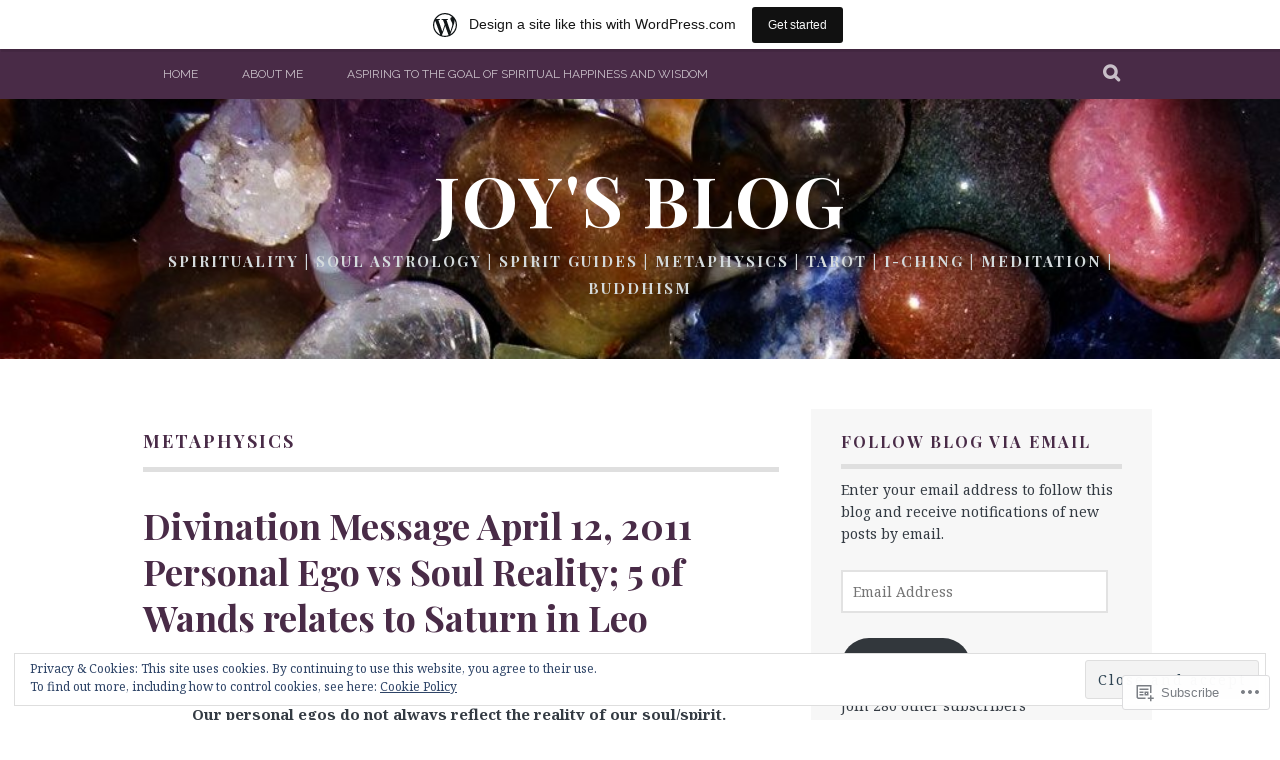

--- FILE ---
content_type: text/html; charset=UTF-8
request_url: https://psychicjoystar.wordpress.com/tag/metaphysics/page/2/
body_size: 30581
content:
<!DOCTYPE html>
<html lang="en">
<head>
<meta charset="UTF-8">
<meta name="viewport" content="width=device-width, initial-scale=1">
<link rel="profile" href="http://gmpg.org/xfn/11">
<link rel="pingback" href="https://psychicjoystar.wordpress.com/xmlrpc.php">
<title>metaphysics &#8211; Page 2 &#8211; Joy&#039;s Blog </title>
<script type="text/javascript">
  WebFontConfig = {"google":{"families":["Playfair+Display:b:latin,latin-ext"]},"api_url":"https:\/\/fonts-api.wp.com\/css"};
  (function() {
    var wf = document.createElement('script');
    wf.src = '/wp-content/plugins/custom-fonts/js/webfont.js';
    wf.type = 'text/javascript';
    wf.async = 'true';
    var s = document.getElementsByTagName('script')[0];
    s.parentNode.insertBefore(wf, s);
	})();
</script><style id="jetpack-custom-fonts-css">.wf-active h1, .wf-active h2, .wf-active h3, .wf-active h4, .wf-active h5, .wf-active h6{font-family:"Playfair Display",serif;font-weight:700;font-style:normal}.wf-active h1{font-style:normal;font-weight:700}.wf-active h2{font-style:normal;font-weight:700}.wf-active h3{font-style:normal;font-weight:700}.wf-active h4{font-style:normal;font-weight:700}.wf-active h5{font-style:normal;font-weight:700}.wf-active h6{font-style:normal;font-weight:700}.wf-active .site-title, .wf-active .entry-title{font-family:"Playfair Display",serif;font-weight:700;font-style:normal}.wf-active .widget-title{font-family:"Playfair Display",serif;font-style:normal;font-weight:700}@media screen and (min-width: 480px){.wf-active .site-title{font-style:normal;font-weight:700}}@media screen and (min-width: 768px){.wf-active .site-title{font-style:normal;font-weight:700}}.wf-active .site-description{font-family:"Playfair Display",serif;font-style:normal;font-weight:700}.wf-active div#jp-relatedposts h3.jp-relatedposts-headline{font-family:"Playfair Display",serif;font-style:normal;font-weight:700}.wf-active .site-main .post-navigation .meta-nav{font-family:"Playfair Display",serif;font-weight:700;font-style:normal}.wf-active .more-link a{font-weight:700;font-style:normal}.wf-active .comments-title{font-style:normal;font-weight:700}.wf-active .comment-reply-title{font-style:normal;font-weight:700}</style>
<meta name='robots' content='max-image-preview:large' />
<meta name="google-site-verification" content="5bFPifK61xTCFI8_GAIoPiIIaY4IUWFQtJ7KWGI3hQM" />
<link rel='dns-prefetch' href='//s0.wp.com' />
<link rel='dns-prefetch' href='//fonts-api.wp.com' />
<link rel='dns-prefetch' href='//af.pubmine.com' />
<link rel="alternate" type="application/rss+xml" title="Joy&#039;s Blog  &raquo; Feed" href="https://psychicjoystar.wordpress.com/feed/" />
<link rel="alternate" type="application/rss+xml" title="Joy&#039;s Blog  &raquo; Comments Feed" href="https://psychicjoystar.wordpress.com/comments/feed/" />
<link rel="alternate" type="application/rss+xml" title="Joy&#039;s Blog  &raquo; metaphysics Tag Feed" href="https://psychicjoystar.wordpress.com/tag/metaphysics/feed/" />
	<script type="text/javascript">
		/* <![CDATA[ */
		function addLoadEvent(func) {
			var oldonload = window.onload;
			if (typeof window.onload != 'function') {
				window.onload = func;
			} else {
				window.onload = function () {
					oldonload();
					func();
				}
			}
		}
		/* ]]> */
	</script>
	<link crossorigin='anonymous' rel='stylesheet' id='all-css-0-1' href='/_static/??-eJxtjEsOwjAMRC9EMBUoiAXiLG6wojTOR7WjiNuTdoGEYDkz7w30alzJSlkhNVO5+ZAFenh6UgFqYy0xkGHsoJQqo5KA6Ivp6EQO8P+AQxzYQlrRRbOnH3zm4j9CwjWShuzNjCsM9LvZ5Ee6T1c72cvpZs/LG8VZRLg=&cssminify=yes' type='text/css' media='all' />
<style id='wp-emoji-styles-inline-css'>

	img.wp-smiley, img.emoji {
		display: inline !important;
		border: none !important;
		box-shadow: none !important;
		height: 1em !important;
		width: 1em !important;
		margin: 0 0.07em !important;
		vertical-align: -0.1em !important;
		background: none !important;
		padding: 0 !important;
	}
/*# sourceURL=wp-emoji-styles-inline-css */
</style>
<link crossorigin='anonymous' rel='stylesheet' id='all-css-2-1' href='/wp-content/plugins/gutenberg-core/v22.2.0/build/styles/block-library/style.css?m=1764855221i&cssminify=yes' type='text/css' media='all' />
<style id='wp-block-library-inline-css'>
.has-text-align-justify {
	text-align:justify;
}
.has-text-align-justify{text-align:justify;}

/*# sourceURL=wp-block-library-inline-css */
</style><style id='global-styles-inline-css'>
:root{--wp--preset--aspect-ratio--square: 1;--wp--preset--aspect-ratio--4-3: 4/3;--wp--preset--aspect-ratio--3-4: 3/4;--wp--preset--aspect-ratio--3-2: 3/2;--wp--preset--aspect-ratio--2-3: 2/3;--wp--preset--aspect-ratio--16-9: 16/9;--wp--preset--aspect-ratio--9-16: 9/16;--wp--preset--color--black: #000000;--wp--preset--color--cyan-bluish-gray: #abb8c3;--wp--preset--color--white: #ffffff;--wp--preset--color--pale-pink: #f78da7;--wp--preset--color--vivid-red: #cf2e2e;--wp--preset--color--luminous-vivid-orange: #ff6900;--wp--preset--color--luminous-vivid-amber: #fcb900;--wp--preset--color--light-green-cyan: #7bdcb5;--wp--preset--color--vivid-green-cyan: #00d084;--wp--preset--color--pale-cyan-blue: #8ed1fc;--wp--preset--color--vivid-cyan-blue: #0693e3;--wp--preset--color--vivid-purple: #9b51e0;--wp--preset--gradient--vivid-cyan-blue-to-vivid-purple: linear-gradient(135deg,rgb(6,147,227) 0%,rgb(155,81,224) 100%);--wp--preset--gradient--light-green-cyan-to-vivid-green-cyan: linear-gradient(135deg,rgb(122,220,180) 0%,rgb(0,208,130) 100%);--wp--preset--gradient--luminous-vivid-amber-to-luminous-vivid-orange: linear-gradient(135deg,rgb(252,185,0) 0%,rgb(255,105,0) 100%);--wp--preset--gradient--luminous-vivid-orange-to-vivid-red: linear-gradient(135deg,rgb(255,105,0) 0%,rgb(207,46,46) 100%);--wp--preset--gradient--very-light-gray-to-cyan-bluish-gray: linear-gradient(135deg,rgb(238,238,238) 0%,rgb(169,184,195) 100%);--wp--preset--gradient--cool-to-warm-spectrum: linear-gradient(135deg,rgb(74,234,220) 0%,rgb(151,120,209) 20%,rgb(207,42,186) 40%,rgb(238,44,130) 60%,rgb(251,105,98) 80%,rgb(254,248,76) 100%);--wp--preset--gradient--blush-light-purple: linear-gradient(135deg,rgb(255,206,236) 0%,rgb(152,150,240) 100%);--wp--preset--gradient--blush-bordeaux: linear-gradient(135deg,rgb(254,205,165) 0%,rgb(254,45,45) 50%,rgb(107,0,62) 100%);--wp--preset--gradient--luminous-dusk: linear-gradient(135deg,rgb(255,203,112) 0%,rgb(199,81,192) 50%,rgb(65,88,208) 100%);--wp--preset--gradient--pale-ocean: linear-gradient(135deg,rgb(255,245,203) 0%,rgb(182,227,212) 50%,rgb(51,167,181) 100%);--wp--preset--gradient--electric-grass: linear-gradient(135deg,rgb(202,248,128) 0%,rgb(113,206,126) 100%);--wp--preset--gradient--midnight: linear-gradient(135deg,rgb(2,3,129) 0%,rgb(40,116,252) 100%);--wp--preset--font-size--small: 13px;--wp--preset--font-size--medium: 20px;--wp--preset--font-size--large: 36px;--wp--preset--font-size--x-large: 42px;--wp--preset--font-family--albert-sans: 'Albert Sans', sans-serif;--wp--preset--font-family--alegreya: Alegreya, serif;--wp--preset--font-family--arvo: Arvo, serif;--wp--preset--font-family--bodoni-moda: 'Bodoni Moda', serif;--wp--preset--font-family--bricolage-grotesque: 'Bricolage Grotesque', sans-serif;--wp--preset--font-family--cabin: Cabin, sans-serif;--wp--preset--font-family--chivo: Chivo, sans-serif;--wp--preset--font-family--commissioner: Commissioner, sans-serif;--wp--preset--font-family--cormorant: Cormorant, serif;--wp--preset--font-family--courier-prime: 'Courier Prime', monospace;--wp--preset--font-family--crimson-pro: 'Crimson Pro', serif;--wp--preset--font-family--dm-mono: 'DM Mono', monospace;--wp--preset--font-family--dm-sans: 'DM Sans', sans-serif;--wp--preset--font-family--dm-serif-display: 'DM Serif Display', serif;--wp--preset--font-family--domine: Domine, serif;--wp--preset--font-family--eb-garamond: 'EB Garamond', serif;--wp--preset--font-family--epilogue: Epilogue, sans-serif;--wp--preset--font-family--fahkwang: Fahkwang, sans-serif;--wp--preset--font-family--figtree: Figtree, sans-serif;--wp--preset--font-family--fira-sans: 'Fira Sans', sans-serif;--wp--preset--font-family--fjalla-one: 'Fjalla One', sans-serif;--wp--preset--font-family--fraunces: Fraunces, serif;--wp--preset--font-family--gabarito: Gabarito, system-ui;--wp--preset--font-family--ibm-plex-mono: 'IBM Plex Mono', monospace;--wp--preset--font-family--ibm-plex-sans: 'IBM Plex Sans', sans-serif;--wp--preset--font-family--ibarra-real-nova: 'Ibarra Real Nova', serif;--wp--preset--font-family--instrument-serif: 'Instrument Serif', serif;--wp--preset--font-family--inter: Inter, sans-serif;--wp--preset--font-family--josefin-sans: 'Josefin Sans', sans-serif;--wp--preset--font-family--jost: Jost, sans-serif;--wp--preset--font-family--libre-baskerville: 'Libre Baskerville', serif;--wp--preset--font-family--libre-franklin: 'Libre Franklin', sans-serif;--wp--preset--font-family--literata: Literata, serif;--wp--preset--font-family--lora: Lora, serif;--wp--preset--font-family--merriweather: Merriweather, serif;--wp--preset--font-family--montserrat: Montserrat, sans-serif;--wp--preset--font-family--newsreader: Newsreader, serif;--wp--preset--font-family--noto-sans-mono: 'Noto Sans Mono', sans-serif;--wp--preset--font-family--nunito: Nunito, sans-serif;--wp--preset--font-family--open-sans: 'Open Sans', sans-serif;--wp--preset--font-family--overpass: Overpass, sans-serif;--wp--preset--font-family--pt-serif: 'PT Serif', serif;--wp--preset--font-family--petrona: Petrona, serif;--wp--preset--font-family--piazzolla: Piazzolla, serif;--wp--preset--font-family--playfair-display: 'Playfair Display', serif;--wp--preset--font-family--plus-jakarta-sans: 'Plus Jakarta Sans', sans-serif;--wp--preset--font-family--poppins: Poppins, sans-serif;--wp--preset--font-family--raleway: Raleway, sans-serif;--wp--preset--font-family--roboto: Roboto, sans-serif;--wp--preset--font-family--roboto-slab: 'Roboto Slab', serif;--wp--preset--font-family--rubik: Rubik, sans-serif;--wp--preset--font-family--rufina: Rufina, serif;--wp--preset--font-family--sora: Sora, sans-serif;--wp--preset--font-family--source-sans-3: 'Source Sans 3', sans-serif;--wp--preset--font-family--source-serif-4: 'Source Serif 4', serif;--wp--preset--font-family--space-mono: 'Space Mono', monospace;--wp--preset--font-family--syne: Syne, sans-serif;--wp--preset--font-family--texturina: Texturina, serif;--wp--preset--font-family--urbanist: Urbanist, sans-serif;--wp--preset--font-family--work-sans: 'Work Sans', sans-serif;--wp--preset--spacing--20: 0.44rem;--wp--preset--spacing--30: 0.67rem;--wp--preset--spacing--40: 1rem;--wp--preset--spacing--50: 1.5rem;--wp--preset--spacing--60: 2.25rem;--wp--preset--spacing--70: 3.38rem;--wp--preset--spacing--80: 5.06rem;--wp--preset--shadow--natural: 6px 6px 9px rgba(0, 0, 0, 0.2);--wp--preset--shadow--deep: 12px 12px 50px rgba(0, 0, 0, 0.4);--wp--preset--shadow--sharp: 6px 6px 0px rgba(0, 0, 0, 0.2);--wp--preset--shadow--outlined: 6px 6px 0px -3px rgb(255, 255, 255), 6px 6px rgb(0, 0, 0);--wp--preset--shadow--crisp: 6px 6px 0px rgb(0, 0, 0);}:where(.is-layout-flex){gap: 0.5em;}:where(.is-layout-grid){gap: 0.5em;}body .is-layout-flex{display: flex;}.is-layout-flex{flex-wrap: wrap;align-items: center;}.is-layout-flex > :is(*, div){margin: 0;}body .is-layout-grid{display: grid;}.is-layout-grid > :is(*, div){margin: 0;}:where(.wp-block-columns.is-layout-flex){gap: 2em;}:where(.wp-block-columns.is-layout-grid){gap: 2em;}:where(.wp-block-post-template.is-layout-flex){gap: 1.25em;}:where(.wp-block-post-template.is-layout-grid){gap: 1.25em;}.has-black-color{color: var(--wp--preset--color--black) !important;}.has-cyan-bluish-gray-color{color: var(--wp--preset--color--cyan-bluish-gray) !important;}.has-white-color{color: var(--wp--preset--color--white) !important;}.has-pale-pink-color{color: var(--wp--preset--color--pale-pink) !important;}.has-vivid-red-color{color: var(--wp--preset--color--vivid-red) !important;}.has-luminous-vivid-orange-color{color: var(--wp--preset--color--luminous-vivid-orange) !important;}.has-luminous-vivid-amber-color{color: var(--wp--preset--color--luminous-vivid-amber) !important;}.has-light-green-cyan-color{color: var(--wp--preset--color--light-green-cyan) !important;}.has-vivid-green-cyan-color{color: var(--wp--preset--color--vivid-green-cyan) !important;}.has-pale-cyan-blue-color{color: var(--wp--preset--color--pale-cyan-blue) !important;}.has-vivid-cyan-blue-color{color: var(--wp--preset--color--vivid-cyan-blue) !important;}.has-vivid-purple-color{color: var(--wp--preset--color--vivid-purple) !important;}.has-black-background-color{background-color: var(--wp--preset--color--black) !important;}.has-cyan-bluish-gray-background-color{background-color: var(--wp--preset--color--cyan-bluish-gray) !important;}.has-white-background-color{background-color: var(--wp--preset--color--white) !important;}.has-pale-pink-background-color{background-color: var(--wp--preset--color--pale-pink) !important;}.has-vivid-red-background-color{background-color: var(--wp--preset--color--vivid-red) !important;}.has-luminous-vivid-orange-background-color{background-color: var(--wp--preset--color--luminous-vivid-orange) !important;}.has-luminous-vivid-amber-background-color{background-color: var(--wp--preset--color--luminous-vivid-amber) !important;}.has-light-green-cyan-background-color{background-color: var(--wp--preset--color--light-green-cyan) !important;}.has-vivid-green-cyan-background-color{background-color: var(--wp--preset--color--vivid-green-cyan) !important;}.has-pale-cyan-blue-background-color{background-color: var(--wp--preset--color--pale-cyan-blue) !important;}.has-vivid-cyan-blue-background-color{background-color: var(--wp--preset--color--vivid-cyan-blue) !important;}.has-vivid-purple-background-color{background-color: var(--wp--preset--color--vivid-purple) !important;}.has-black-border-color{border-color: var(--wp--preset--color--black) !important;}.has-cyan-bluish-gray-border-color{border-color: var(--wp--preset--color--cyan-bluish-gray) !important;}.has-white-border-color{border-color: var(--wp--preset--color--white) !important;}.has-pale-pink-border-color{border-color: var(--wp--preset--color--pale-pink) !important;}.has-vivid-red-border-color{border-color: var(--wp--preset--color--vivid-red) !important;}.has-luminous-vivid-orange-border-color{border-color: var(--wp--preset--color--luminous-vivid-orange) !important;}.has-luminous-vivid-amber-border-color{border-color: var(--wp--preset--color--luminous-vivid-amber) !important;}.has-light-green-cyan-border-color{border-color: var(--wp--preset--color--light-green-cyan) !important;}.has-vivid-green-cyan-border-color{border-color: var(--wp--preset--color--vivid-green-cyan) !important;}.has-pale-cyan-blue-border-color{border-color: var(--wp--preset--color--pale-cyan-blue) !important;}.has-vivid-cyan-blue-border-color{border-color: var(--wp--preset--color--vivid-cyan-blue) !important;}.has-vivid-purple-border-color{border-color: var(--wp--preset--color--vivid-purple) !important;}.has-vivid-cyan-blue-to-vivid-purple-gradient-background{background: var(--wp--preset--gradient--vivid-cyan-blue-to-vivid-purple) !important;}.has-light-green-cyan-to-vivid-green-cyan-gradient-background{background: var(--wp--preset--gradient--light-green-cyan-to-vivid-green-cyan) !important;}.has-luminous-vivid-amber-to-luminous-vivid-orange-gradient-background{background: var(--wp--preset--gradient--luminous-vivid-amber-to-luminous-vivid-orange) !important;}.has-luminous-vivid-orange-to-vivid-red-gradient-background{background: var(--wp--preset--gradient--luminous-vivid-orange-to-vivid-red) !important;}.has-very-light-gray-to-cyan-bluish-gray-gradient-background{background: var(--wp--preset--gradient--very-light-gray-to-cyan-bluish-gray) !important;}.has-cool-to-warm-spectrum-gradient-background{background: var(--wp--preset--gradient--cool-to-warm-spectrum) !important;}.has-blush-light-purple-gradient-background{background: var(--wp--preset--gradient--blush-light-purple) !important;}.has-blush-bordeaux-gradient-background{background: var(--wp--preset--gradient--blush-bordeaux) !important;}.has-luminous-dusk-gradient-background{background: var(--wp--preset--gradient--luminous-dusk) !important;}.has-pale-ocean-gradient-background{background: var(--wp--preset--gradient--pale-ocean) !important;}.has-electric-grass-gradient-background{background: var(--wp--preset--gradient--electric-grass) !important;}.has-midnight-gradient-background{background: var(--wp--preset--gradient--midnight) !important;}.has-small-font-size{font-size: var(--wp--preset--font-size--small) !important;}.has-medium-font-size{font-size: var(--wp--preset--font-size--medium) !important;}.has-large-font-size{font-size: var(--wp--preset--font-size--large) !important;}.has-x-large-font-size{font-size: var(--wp--preset--font-size--x-large) !important;}.has-albert-sans-font-family{font-family: var(--wp--preset--font-family--albert-sans) !important;}.has-alegreya-font-family{font-family: var(--wp--preset--font-family--alegreya) !important;}.has-arvo-font-family{font-family: var(--wp--preset--font-family--arvo) !important;}.has-bodoni-moda-font-family{font-family: var(--wp--preset--font-family--bodoni-moda) !important;}.has-bricolage-grotesque-font-family{font-family: var(--wp--preset--font-family--bricolage-grotesque) !important;}.has-cabin-font-family{font-family: var(--wp--preset--font-family--cabin) !important;}.has-chivo-font-family{font-family: var(--wp--preset--font-family--chivo) !important;}.has-commissioner-font-family{font-family: var(--wp--preset--font-family--commissioner) !important;}.has-cormorant-font-family{font-family: var(--wp--preset--font-family--cormorant) !important;}.has-courier-prime-font-family{font-family: var(--wp--preset--font-family--courier-prime) !important;}.has-crimson-pro-font-family{font-family: var(--wp--preset--font-family--crimson-pro) !important;}.has-dm-mono-font-family{font-family: var(--wp--preset--font-family--dm-mono) !important;}.has-dm-sans-font-family{font-family: var(--wp--preset--font-family--dm-sans) !important;}.has-dm-serif-display-font-family{font-family: var(--wp--preset--font-family--dm-serif-display) !important;}.has-domine-font-family{font-family: var(--wp--preset--font-family--domine) !important;}.has-eb-garamond-font-family{font-family: var(--wp--preset--font-family--eb-garamond) !important;}.has-epilogue-font-family{font-family: var(--wp--preset--font-family--epilogue) !important;}.has-fahkwang-font-family{font-family: var(--wp--preset--font-family--fahkwang) !important;}.has-figtree-font-family{font-family: var(--wp--preset--font-family--figtree) !important;}.has-fira-sans-font-family{font-family: var(--wp--preset--font-family--fira-sans) !important;}.has-fjalla-one-font-family{font-family: var(--wp--preset--font-family--fjalla-one) !important;}.has-fraunces-font-family{font-family: var(--wp--preset--font-family--fraunces) !important;}.has-gabarito-font-family{font-family: var(--wp--preset--font-family--gabarito) !important;}.has-ibm-plex-mono-font-family{font-family: var(--wp--preset--font-family--ibm-plex-mono) !important;}.has-ibm-plex-sans-font-family{font-family: var(--wp--preset--font-family--ibm-plex-sans) !important;}.has-ibarra-real-nova-font-family{font-family: var(--wp--preset--font-family--ibarra-real-nova) !important;}.has-instrument-serif-font-family{font-family: var(--wp--preset--font-family--instrument-serif) !important;}.has-inter-font-family{font-family: var(--wp--preset--font-family--inter) !important;}.has-josefin-sans-font-family{font-family: var(--wp--preset--font-family--josefin-sans) !important;}.has-jost-font-family{font-family: var(--wp--preset--font-family--jost) !important;}.has-libre-baskerville-font-family{font-family: var(--wp--preset--font-family--libre-baskerville) !important;}.has-libre-franklin-font-family{font-family: var(--wp--preset--font-family--libre-franklin) !important;}.has-literata-font-family{font-family: var(--wp--preset--font-family--literata) !important;}.has-lora-font-family{font-family: var(--wp--preset--font-family--lora) !important;}.has-merriweather-font-family{font-family: var(--wp--preset--font-family--merriweather) !important;}.has-montserrat-font-family{font-family: var(--wp--preset--font-family--montserrat) !important;}.has-newsreader-font-family{font-family: var(--wp--preset--font-family--newsreader) !important;}.has-noto-sans-mono-font-family{font-family: var(--wp--preset--font-family--noto-sans-mono) !important;}.has-nunito-font-family{font-family: var(--wp--preset--font-family--nunito) !important;}.has-open-sans-font-family{font-family: var(--wp--preset--font-family--open-sans) !important;}.has-overpass-font-family{font-family: var(--wp--preset--font-family--overpass) !important;}.has-pt-serif-font-family{font-family: var(--wp--preset--font-family--pt-serif) !important;}.has-petrona-font-family{font-family: var(--wp--preset--font-family--petrona) !important;}.has-piazzolla-font-family{font-family: var(--wp--preset--font-family--piazzolla) !important;}.has-playfair-display-font-family{font-family: var(--wp--preset--font-family--playfair-display) !important;}.has-plus-jakarta-sans-font-family{font-family: var(--wp--preset--font-family--plus-jakarta-sans) !important;}.has-poppins-font-family{font-family: var(--wp--preset--font-family--poppins) !important;}.has-raleway-font-family{font-family: var(--wp--preset--font-family--raleway) !important;}.has-roboto-font-family{font-family: var(--wp--preset--font-family--roboto) !important;}.has-roboto-slab-font-family{font-family: var(--wp--preset--font-family--roboto-slab) !important;}.has-rubik-font-family{font-family: var(--wp--preset--font-family--rubik) !important;}.has-rufina-font-family{font-family: var(--wp--preset--font-family--rufina) !important;}.has-sora-font-family{font-family: var(--wp--preset--font-family--sora) !important;}.has-source-sans-3-font-family{font-family: var(--wp--preset--font-family--source-sans-3) !important;}.has-source-serif-4-font-family{font-family: var(--wp--preset--font-family--source-serif-4) !important;}.has-space-mono-font-family{font-family: var(--wp--preset--font-family--space-mono) !important;}.has-syne-font-family{font-family: var(--wp--preset--font-family--syne) !important;}.has-texturina-font-family{font-family: var(--wp--preset--font-family--texturina) !important;}.has-urbanist-font-family{font-family: var(--wp--preset--font-family--urbanist) !important;}.has-work-sans-font-family{font-family: var(--wp--preset--font-family--work-sans) !important;}
/*# sourceURL=global-styles-inline-css */
</style>

<style id='classic-theme-styles-inline-css'>
/*! This file is auto-generated */
.wp-block-button__link{color:#fff;background-color:#32373c;border-radius:9999px;box-shadow:none;text-decoration:none;padding:calc(.667em + 2px) calc(1.333em + 2px);font-size:1.125em}.wp-block-file__button{background:#32373c;color:#fff;text-decoration:none}
/*# sourceURL=/wp-includes/css/classic-themes.min.css */
</style>
<link crossorigin='anonymous' rel='stylesheet' id='all-css-4-1' href='/_static/??-eJx9j90OwiAMhV/IQphG54XxWYDVidJB1uL07cUZfxITb5qmPd85OXrK4NMgOIjOsfRhYO2Ti8mfWTfKtMoAB8oRYcSLWukusLwVwHKLqDzzQn8ZUYGP14j1TtnKQ0HYBYsRqcr+YVPoepSK82sHwet/JNcYcC6PyAx1UigEcqxZ/MM9zzoXV1vbAeegQ32CnZATzZ32tDPr1rTLptluTnePcG3n&cssminify=yes' type='text/css' media='all' />
<link rel='stylesheet' id='plane-fonts-css' href='https://fonts-api.wp.com/css?family=Raleway%3A400%2C500%2C700%2C900%7CNoto+Serif%3A400%2C700%2C400italic%2C700italic&#038;subset=latin%2Clatin-ext&#038;ver=6.9-RC2-61304' media='all' />
<link crossorigin='anonymous' rel='stylesheet' id='all-css-6-1' href='/_static/??-eJx9i8sKAjEMAH/IGpaKj4P4Ld0QayVNwjZl2b93xYsi7G0GZmC2gCpO4uAPqtTA+gjGSQiaL0x7bG0HW1kR/KRhNtT6N9QejHsu0mCikTWvmGGtvnRryqSBFZMXlR8Jd05leq+3eh1Oh+F4iTGeny+SdU66&cssminify=yes' type='text/css' media='all' />
<style id='plane-style-inline-css'>
.site-header { background-image: url(https://psychicjoystar.wordpress.com/wp-content/uploads/2019/12/cropped-stone-header-darker.jpg); }
/*# sourceURL=plane-style-inline-css */
</style>
<link crossorigin='anonymous' rel='stylesheet' id='print-css-7-1' href='/wp-content/mu-plugins/global-print/global-print.css?m=1465851035i&cssminify=yes' type='text/css' media='print' />
<style id='jetpack-global-styles-frontend-style-inline-css'>
:root { --font-headings: unset; --font-base: unset; --font-headings-default: -apple-system,BlinkMacSystemFont,"Segoe UI",Roboto,Oxygen-Sans,Ubuntu,Cantarell,"Helvetica Neue",sans-serif; --font-base-default: -apple-system,BlinkMacSystemFont,"Segoe UI",Roboto,Oxygen-Sans,Ubuntu,Cantarell,"Helvetica Neue",sans-serif;}
/*# sourceURL=jetpack-global-styles-frontend-style-inline-css */
</style>
<link crossorigin='anonymous' rel='stylesheet' id='all-css-10-1' href='/_static/??-eJyNjcEKwjAQRH/IuFRT6kX8FNkmS5K6yQY3Qfx7bfEiXrwM82B4A49qnJRGpUHupnIPqSgs1Cq624chi6zhO5OCRryTR++fW00l7J3qDv43XVNxoOISsmEJol/wY2uR8vs3WggsM/I6uOTzMI3Hw8lOg11eUT1JKA==&cssminify=yes' type='text/css' media='all' />
<script type="text/javascript" id="wpcom-actionbar-placeholder-js-extra">
/* <![CDATA[ */
var actionbardata = {"siteID":"8051171","postID":"0","siteURL":"https://psychicjoystar.wordpress.com","xhrURL":"https://psychicjoystar.wordpress.com/wp-admin/admin-ajax.php","nonce":"ea2019d99d","isLoggedIn":"","statusMessage":"","subsEmailDefault":"instantly","proxyScriptUrl":"https://s0.wp.com/wp-content/js/wpcom-proxy-request.js?m=1513050504i&amp;ver=20211021","i18n":{"followedText":"New posts from this site will now appear in your \u003Ca href=\"https://wordpress.com/reader\"\u003EReader\u003C/a\u003E","foldBar":"Collapse this bar","unfoldBar":"Expand this bar","shortLinkCopied":"Shortlink copied to clipboard."}};
//# sourceURL=wpcom-actionbar-placeholder-js-extra
/* ]]> */
</script>
<script type="text/javascript" id="jetpack-mu-wpcom-settings-js-before">
/* <![CDATA[ */
var JETPACK_MU_WPCOM_SETTINGS = {"assetsUrl":"https://s0.wp.com/wp-content/mu-plugins/jetpack-mu-wpcom-plugin/moon/jetpack_vendor/automattic/jetpack-mu-wpcom/src/build/"};
//# sourceURL=jetpack-mu-wpcom-settings-js-before
/* ]]> */
</script>
<script crossorigin='anonymous' type='text/javascript'  src='/_static/??-eJyFjcsOwiAQRX/I6dSa+lgYvwWBEAgMOAPW/n3bqIk7V2dxT87FqYDOVC1VDIIcKxTOr7kLssN186RjM1a2MTya5fmDLnn6K0HyjlW1v/L37R6zgxKb8yQ4ZTbKCOioRN4hnQo+hw1AmcCZwmvilq7709CPh/54voQFmNpFWg=='></script>
<script type="text/javascript" id="rlt-proxy-js-after">
/* <![CDATA[ */
	rltInitialize( {"token":null,"iframeOrigins":["https:\/\/widgets.wp.com"]} );
//# sourceURL=rlt-proxy-js-after
/* ]]> */
</script>
<link rel="EditURI" type="application/rsd+xml" title="RSD" href="https://psychicjoystar.wordpress.com/xmlrpc.php?rsd" />
<meta name="generator" content="WordPress.com" />

<!-- Jetpack Open Graph Tags -->
<meta property="og:type" content="website" />
<meta property="og:title" content="metaphysics &#8211; Page 2 &#8211; Joy&#039;s Blog " />
<meta property="og:url" content="https://psychicjoystar.wordpress.com/tag/metaphysics/" />
<meta property="og:site_name" content="Joy&#039;s Blog " />
<meta property="og:image" content="https://s0.wp.com/i/blank.jpg?m=1383295312i" />
<meta property="og:image:width" content="200" />
<meta property="og:image:height" content="200" />
<meta property="og:image:alt" content="" />
<meta property="og:locale" content="en_US" />
<meta property="fb:app_id" content="249643311490" />

<!-- End Jetpack Open Graph Tags -->
<link rel="shortcut icon" type="image/x-icon" href="https://s0.wp.com/i/favicon.ico?m=1713425267i" sizes="16x16 24x24 32x32 48x48" />
<link rel="icon" type="image/x-icon" href="https://s0.wp.com/i/favicon.ico?m=1713425267i" sizes="16x16 24x24 32x32 48x48" />
<link rel="apple-touch-icon" href="https://s0.wp.com/i/webclip.png?m=1713868326i" />
<link rel='openid.server' href='https://psychicjoystar.wordpress.com/?openidserver=1' />
<link rel='openid.delegate' href='https://psychicjoystar.wordpress.com/' />
<link rel="search" type="application/opensearchdescription+xml" href="https://psychicjoystar.wordpress.com/osd.xml" title="Joy&#039;s Blog " />
<link rel="search" type="application/opensearchdescription+xml" href="https://s1.wp.com/opensearch.xml" title="WordPress.com" />
		<style type="text/css">
			.recentcomments a {
				display: inline !important;
				padding: 0 !important;
				margin: 0 !important;
			}

			table.recentcommentsavatartop img.avatar, table.recentcommentsavatarend img.avatar {
				border: 0px;
				margin: 0;
			}

			table.recentcommentsavatartop a, table.recentcommentsavatarend a {
				border: 0px !important;
				background-color: transparent !important;
			}

			td.recentcommentsavatarend, td.recentcommentsavatartop {
				padding: 0px 0px 1px 0px;
				margin: 0px;
			}

			td.recentcommentstextend {
				border: none !important;
				padding: 0px 0px 2px 10px;
			}

			.rtl td.recentcommentstextend {
				padding: 0px 10px 2px 0px;
			}

			td.recentcommentstexttop {
				border: none;
				padding: 0px 0px 0px 10px;
			}

			.rtl td.recentcommentstexttop {
				padding: 0px 10px 0px 0px;
			}
		</style>
		<meta name="description" content="Posts about metaphysics written by Joy Star" />
<script type="text/javascript">
/* <![CDATA[ */
var wa_client = {}; wa_client.cmd = []; wa_client.config = { 'blog_id': 8051171, 'blog_language': 'en', 'is_wordads': false, 'hosting_type': 0, 'afp_account_id': 'pub-9933080504538580', 'afp_host_id': 5038568878849053, 'theme': 'pub/plane', '_': { 'title': 'Advertisement', 'privacy_settings': 'Privacy Settings' }, 'formats': [ 'belowpost', 'bottom_sticky', 'sidebar_sticky_right', 'sidebar', 'gutenberg_rectangle', 'gutenberg_leaderboard', 'gutenberg_mobile_leaderboard', 'gutenberg_skyscraper' ] };
/* ]]> */
</script>
		<script type="text/javascript">

			window.doNotSellCallback = function() {

				var linkElements = [
					'a[href="https://wordpress.com/?ref=footer_blog"]',
					'a[href="https://wordpress.com/?ref=footer_website"]',
					'a[href="https://wordpress.com/?ref=vertical_footer"]',
					'a[href^="https://wordpress.com/?ref=footer_segment_"]',
				].join(',');

				var dnsLink = document.createElement( 'a' );
				dnsLink.href = 'https://wordpress.com/advertising-program-optout/';
				dnsLink.classList.add( 'do-not-sell-link' );
				dnsLink.rel = 'nofollow';
				dnsLink.style.marginLeft = '0.5em';
				dnsLink.textContent = 'Do Not Sell or Share My Personal Information';

				var creditLinks = document.querySelectorAll( linkElements );

				if ( 0 === creditLinks.length ) {
					return false;
				}

				Array.prototype.forEach.call( creditLinks, function( el ) {
					el.insertAdjacentElement( 'afterend', dnsLink );
				});

				return true;
			};

		</script>
		<style type="text/css" id="custom-colors-css">    .site-main .post-navigation a:hover {
        background-color: transparent !important;
    }

    @media only screen and (min-width: 767px) {
        .nav-menu ul ul a {
            color: #333;
        }
    }

    @media only screen and (max-width: 767px) {
        .nav-menu ul ul li:hover > a,
        .nav-menu ul ul li.current_page_item > a,
        .nav-menu ul ul li.current-menu-item > a,
        .nav-menu ul ul li.current-menu-ancestor > a,
        .nav-menu ul ul li.current_page_ancestor > a,
        .nav-menu ul ul li.current-post-parent > a {
            opacity: 1;
        }
    }

.site-footer, .footer-widget-area .widget-title, .site-footer a:hover { color: #FFFFFF;}
.nav-menu > ul > li > a { color: #FFFFFF;}
.site-title a, .site-title a:hover { color: #FFFFFF;}
.site-main .post-navigation a:hover, .site-main .post-navigation a:focus { background: #f7f7f7;}
blockquote p { color: #828a8c;}
blockquote cite { color: #384750;}
.site-description { color: #D4DADC;}
.site-top, .site-footer, .search-expand { background-color: #492b47;}
h1, h2, h3, h4, h5, h6, .entry-title a { color: #492B47;}
.entry-meta a:hover, .entry-meta a:focus, .page-links a { color: #492B47;}
.site-main .comment-navigation a, .site-main .paging-navigation a, .site-main .post-navigation a, .site-main .post-navigation .meta-nav { color: #492B47;}
.widget-title a { color: #492B47;}
a, .site-main .post-navigation a, .entry-meta, .comment-meta { color: #5B780B;}
.widget_flickr #flickr_badge_uber_wrapper td a:last-child { color: #58740A;}
button, input[type="button"], input[type="reset"], input[type="submit"], #infinite-handle span { background-color: #607717;}
.more-link a:hover, .more-link a:focus, .page-links a:hover, .page-links a:focus { background-color: #607717;}
.site-main .comment-navigation a:hover,
            .site-main .comment-navigation a:focus,
            .site-main .paging-navigation a:hover,
            .site-main .paging-navigation a:focus,
            .site-main .post-navigation a:hover,
            .site-main .post-navigation a:focus { background-color: #607717;}
a:hover,
            a:active,
            .menu ul ul li > a:hover,
            .nav-menu ul ul li:hover > a,
            .nav-menu ul ul li.focus a,
            .nav-menu ul ul li.current_page_item > a,
            .nav-menu ul ul li.current-menu-item > a,
            .nav-menu ul ul li.current-menu-ancestor > a,
            .nav-menu ul ul li.current_page_ancestor > a,
            .nav-menu ul ul li.current-post-parent > a,
            .entry-title a:hover,
            .entry-title a:focus { color: #607717;}
.site-main .post-navigation a:hover, .site-main .post-navigation a:focus { color: #5A6F15;}
.widget_flickr #flickr_badge_uber_wrapper td a:last-child:hover { color: #5A6F15;}
.site-header  { background-color: #95365c;}
.site-footer a { color: #D594AC;}
.footer-widget-area .widget_flickr #flickr_badge_uber_wrapper td a:last-child { color: #D594AC;}
</style>
<script type="text/javascript">
	window.google_analytics_uacct = "UA-52447-2";
</script>

<script type="text/javascript">
	var _gaq = _gaq || [];
	_gaq.push(['_setAccount', 'UA-52447-2']);
	_gaq.push(['_gat._anonymizeIp']);
	_gaq.push(['_setDomainName', 'wordpress.com']);
	_gaq.push(['_initData']);
	_gaq.push(['_trackPageview']);

	(function() {
		var ga = document.createElement('script'); ga.type = 'text/javascript'; ga.async = true;
		ga.src = ('https:' == document.location.protocol ? 'https://ssl' : 'http://www') + '.google-analytics.com/ga.js';
		(document.getElementsByTagName('head')[0] || document.getElementsByTagName('body')[0]).appendChild(ga);
	})();
</script>
<link crossorigin='anonymous' rel='stylesheet' id='all-css-0-3' href='/_static/??-eJyVjkEKwkAMRS9kG2rR4kI8irTpIGknyTCZ0OtXsRXc6fJ9Ho8PS6pQpQQpwF6l6A8SgymU1OO8MbCqwJ0EYYiKs4EtlEKu0ewAvxdYR4/BAPusbiF+pH34N/i+5BRHMB8MM6VC+pS/qGaSV/nG16Y7tZfu3DbHaQXdH15M&cssminify=yes' type='text/css' media='all' />
</head>

<body class="archive paged tag tag-metaphysics tag-35863 paged-2 tag-paged-2 wp-theme-pubplane customizer-styles-applied jetpack-reblog-enabled has-marketing-bar has-marketing-bar-theme-plane">
	<a class="skip-link screen-reader-text" href="#content">Skip to content</a>

	<div class="site-top">
		<div class="content-wrapper">
			<nav id="site-navigation" class="main-navigation" role="navigation">
				<button class="menu-toggle" aria-controls="menu" aria-expanded="false"><span class="screen-reader-text">Primary Menu</span></button>
				<div class="nav-menu"><ul id="menu-menu-1" class="menu"><li id="menu-item-6023" class="menu-item menu-item-type-custom menu-item-object-custom menu-item-home menu-item-6023"><a href="https://psychicjoystar.wordpress.com/">Home</a></li>
<li id="menu-item-6024" class="menu-item menu-item-type-post_type menu-item-object-page menu-item-6024"><a href="https://psychicjoystar.wordpress.com/about/">About  Me</a></li>
<li id="menu-item-6025" class="menu-item menu-item-type-post_type menu-item-object-page menu-item-6025"><a href="https://psychicjoystar.wordpress.com/aspiring-to-the-goal-of-spiritual-happiness-and-wisdom/">Aspiring to the goal of Spiritual Happiness and Wisdom</a></li>
</ul></div>			</nav><!-- #site-navigation -->

			<div class="site-search">
				<button class="search-toggle"><span class="screen-reader-text">Search</span></button>
				<div class="search-expand">
					<div class="search-expand-inner">
						<form role="search" method="get" class="search-form" action="https://psychicjoystar.wordpress.com/">
				<label>
					<span class="screen-reader-text">Search for:</span>
					<input type="search" class="search-field" placeholder="Search &hellip;" value="" name="s" />
				</label>
				<input type="submit" class="search-submit" value="Search" />
			</form>					</div>
				</div>
			</div><!-- .site-search -->
    	</div>
	</div><!-- .site-top -->

	<header class="site-header" role="banner">
			<div class="site-branding">
				<a href="https://psychicjoystar.wordpress.com/" class="site-logo-link" rel="home" itemprop="url"></a>				<h1 class="site-title"><a href="https://psychicjoystar.wordpress.com/" rel="home">Joy&#039;s Blog </a></h1>
				<h2 class="site-description">  Spirituality  |  Soul Astrology  | Spirit Guides  |  Metaphysics  |  Tarot | I-ching | Meditation |  Buddhism</h2>
			</div><!-- .site-branding -->
	</header><!-- .site-header -->

	<div id="content" class="site-content">
	<div id="primary" class="content-area">
		<main id="main" class="site-main" role="main">

		
			<header class="page-header">
				<h1 class="page-title">
					metaphysics				</h1>
							</header><!-- .page-header -->

			
				
<article id="post-1787" class="post-1787 post type-post status-publish format-standard hentry category-astrology-2 category-psychic category-soul category-tarot tag-5-of-wands tag-astrological-archetypes tag-astrology tag-consciousness tag-divination tag-ego tag-evolution-of-the-soul tag-evolutionary-astrology tag-higher-self tag-intuition tag-leo tag-metaphysical tag-metaphysics tag-mind tag-moon tag-paranormal tag-psychic tag-psychology tag-saturn tag-soul-astrology tag-soul-psychology tag-spiritual-awakening tag-tarot">
	<header class="entry-header">

		<h2 class="entry-title"><a href="https://psychicjoystar.wordpress.com/2011/04/12/divination-message-april-12-2011-personal-ego-vs-soul-reality-5-of-wands-relates-to-saturn-in-leo/" rel="bookmark">Divination Message April 12, 2011 Personal Ego vs Soul Reality; 5 of Wands relates to Saturn in&nbsp;Leo</a></h2>
					<div class="entry-meta">
				<span class="posted-on"><a href="https://psychicjoystar.wordpress.com/2011/04/12/divination-message-april-12-2011-personal-ego-vs-soul-reality-5-of-wands-relates-to-saturn-in-leo/" rel="bookmark"><time class="entry-date published" datetime="2011-04-12T20:31:56-04:00">April 12, 2011</time><time class="updated" datetime="2011-04-12T21:18:57-04:00">April 12, 2011</time></a></span><span class="byline"><span class="author vcard"><a class="url fn n" href="https://psychicjoystar.wordpress.com/author/psychicjoystar/">Joy Star</a></span></span>			</div><!-- .entry-meta -->
		
	</header><!-- .entry-header -->

	
		<div class="entry-content">
			<p style="text-align:center;"><strong>Our personal egos do not always reflect the reality of our soul/spirit.  </strong></p>
<blockquote>
<p style="text-align:center;"><em>“What is good is perfect, and what is called bad is just as perfect.”—</em>Walt Whitman</p>
</blockquote>
<p><a href="https://psychicjoystar.wordpress.com/wp-content/uploads/2011/04/05_five_of_rods.png"><img data-attachment-id="1788" data-permalink="https://psychicjoystar.wordpress.com/2011/04/12/divination-message-april-12-2011-personal-ego-vs-soul-reality-5-of-wands-relates-to-saturn-in-leo/05_five_of_rods/" data-orig-file="https://psychicjoystar.wordpress.com/wp-content/uploads/2011/04/05_five_of_rods.png" data-orig-size="209,365" data-comments-opened="0" data-image-meta="{&quot;aperture&quot;:&quot;0&quot;,&quot;credit&quot;:&quot;&quot;,&quot;camera&quot;:&quot;&quot;,&quot;caption&quot;:&quot;&quot;,&quot;created_timestamp&quot;:&quot;0&quot;,&quot;copyright&quot;:&quot;&quot;,&quot;focal_length&quot;:&quot;0&quot;,&quot;iso&quot;:&quot;0&quot;,&quot;shutter_speed&quot;:&quot;0&quot;,&quot;title&quot;:&quot;&quot;}" data-image-title="05_Five_of_Rods" data-image-description="" data-image-caption="" data-medium-file="https://psychicjoystar.wordpress.com/wp-content/uploads/2011/04/05_five_of_rods.png?w=172" data-large-file="https://psychicjoystar.wordpress.com/wp-content/uploads/2011/04/05_five_of_rods.png?w=209" class="alignleft size-full wp-image-1788" title="05_Five_of_Rods" src="https://psychicjoystar.wordpress.com/wp-content/uploads/2011/04/05_five_of_rods.png?w=636" alt=""   srcset="https://psychicjoystar.wordpress.com/wp-content/uploads/2011/04/05_five_of_rods.png 209w, https://psychicjoystar.wordpress.com/wp-content/uploads/2011/04/05_five_of_rods.png?w=86&amp;h=150 86w" sizes="(max-width: 209px) 100vw, 209px" /></a>As consciousness expands, we increasingly recognize the “divine” in everything.  Then we realize that there’s really no need for conflict which only makes us weak and unhappy anyway.  Many life experiences bring us opportunities to deeply integrate these truths; that is my view anyway, but the ego-self thrives on disagreements and conflicts and victimization is just another ego-trip that is self-sabotaging.  It may not be a bad day to whisper a sincere prayer or higher mind intention, affirming that you will be assisted and guided to the highest expression of yourself today.</p>
<p>How do we sabotage ourselves through disagreements and conflicts?  Today’s cosmic broadcast brings a message inspired by the 5 of Wands (rods) in tarot.  When we want to “blame” others and feel victimized it weakens our inner strength.  Being drawn to engage in open conflict with others or the outer world on any level and believing this is the only way to approach a situation speaks to our own shortcomings.  Engaging in conflict and elevating behavior with another is really a reflection of our own inability to know how to communicate with others. </p>
<p>The whole feeling with today’s divination message is one that can be likened to narcissism in a way&#8211;acting from an egoic or personality level rather than from the higher mind and the wisdom-self.  </p>
<p> Lower-mind views of life can be quite narcissistic (it’s all about ME) while the higher mind views people, events, circumstances from a more objective stance.  Higher mind is more inclusive such as in being able to see things from a wider perspective including the rights of others and what is best for “all concerned” rather than just the little self. </p>
<p>And the little mind or lower mind is extremely manipulative and sometimes this is in a very passive aggressive way.  Conflict happens in very undermining and underhanded ways as well.  Of course, it is all an avoidance posturing no matter which way you cut it—an avoidance to take self-responsibility that is coming from the wisdom center of the self and <span style="text-decoration:underline;">not </span>the victim place within us.</p>
<p>The energy that is being addressed in today’s divination relates to the archetypical energy of Saturn in Leo.  Yes, right now transiting Saturn is retrograde in Libra and there’s a lot of relationship drama happening for the purposes of people being able to see themselves from a completely different place.  In other words, people are really getting clear about their own patterns and yes even faults if you want to call it that, god forbid.  We are seeing ourselves in ways that we’ve never considered before and egos are getting bruised left and right these days.  “Me?  Are you talking about ‘me’?  I’m not <em><span style="text-decoration:underline;">really</span></em> like that, am I?”  We are seeing ourselves through the eyes of others and it can really shake us to our core, but if we can be honest and take it in and work with it, we end up being much better humans as well as helping the soul to evolve. </p>
<p>Does it have to be dramatic and gut-wrenching?  Not at all, as long as we can remain objective.  Of course, ego wants no part of that since its always sure it’s right and everyone else is wrong.  The 5 of Wands (Rod) relates to Saturn in Leo like I said.  Saturn represents, archetypically, the boundary of consciousness&#8212;the boundary between the individual conscious mind and other levels of mind.  And Leo, of course, is overly subjective (all about me) many times and wants that adoration from the world and expects it actually.  At least that’s one interpretation of the Leo archetype.  In any way that our survival and well-being are perceived to be threatened, the ego will choose the battle but in doing so reveals its own weakness. </p>
<p>Today’s message is about creating the space in consciousness in order for a wider, newer,</p>
<figure data-shortcode="caption" id="attachment_1789" aria-describedby="caption-attachment-1789" style="width: 160px" class="wp-caption alignright"><a href="https://psychicjoystar.wordpress.com/wp-content/uploads/2011/04/rainbow-bridge.jpg"><img data-attachment-id="1789" data-permalink="https://psychicjoystar.wordpress.com/2011/04/12/divination-message-april-12-2011-personal-ego-vs-soul-reality-5-of-wands-relates-to-saturn-in-leo/rainbow-bridge/" data-orig-file="https://psychicjoystar.wordpress.com/wp-content/uploads/2011/04/rainbow-bridge.jpg" data-orig-size="427,291" data-comments-opened="0" data-image-meta="{&quot;aperture&quot;:&quot;0&quot;,&quot;credit&quot;:&quot;&quot;,&quot;camera&quot;:&quot;&quot;,&quot;caption&quot;:&quot;&quot;,&quot;created_timestamp&quot;:&quot;0&quot;,&quot;copyright&quot;:&quot;&quot;,&quot;focal_length&quot;:&quot;0&quot;,&quot;iso&quot;:&quot;0&quot;,&quot;shutter_speed&quot;:&quot;0&quot;,&quot;title&quot;:&quot;&quot;}" data-image-title="rainbow-bridge" data-image-description="" data-image-caption="&lt;p&gt;Pathway to Higher Mibd&lt;/p&gt;
" data-medium-file="https://psychicjoystar.wordpress.com/wp-content/uploads/2011/04/rainbow-bridge.jpg?w=300" data-large-file="https://psychicjoystar.wordpress.com/wp-content/uploads/2011/04/rainbow-bridge.jpg?w=427" class="size-thumbnail wp-image-1789 " title="rainbow-bridge" src="https://psychicjoystar.wordpress.com/wp-content/uploads/2011/04/rainbow-bridge.jpg?w=150&#038;h=121" alt=""   /></a><figcaption id="caption-attachment-1789" class="wp-caption-text">Pathway to Higher Mind</figcaption></figure>
<p> healthier viewpoint to take hold.  That’s called having spiritual tenacity.</p>
<p>Any perceived outer conflict that is occurring in life now should be taken within or examined with the higher mind.  </p>
<p>One’s inner conflict out-pictures in the outer world.  Perhaps to accept this or consider this can help and then the motivation comes to resolve inner conflict through spiritual tenacity.</p>
<p>Center through breath and remember that Walt Whitman’s quote: “What is good is perfect, and what is called bad is just as perfect.”  Trust divine order; keep breathing, and smile—no matter what!  And do your very best to get your ego (Leo)  out-of-the-way as you let go of control (Saturn).</p>
<p>  PS—Saturn in Leo type energy relates to today’s message and interestingly enough, today’s transiting Moon is also in the sign of Leo.  So emotionally (Moon energy), this seems to be a timely message for today.  Suggestion:  ask to be shown how you can call a truce and work agreeably with others</p>
<div id="jp-post-flair" class="sharedaddy sd-rating-enabled sd-like-enabled sd-sharing-enabled"><div class="sharedaddy sd-sharing-enabled"><div class="robots-nocontent sd-block sd-social sd-social-official sd-sharing"><h3 class="sd-title">Share this:</h3><div class="sd-content"><ul><li class="share-facebook"><div class="fb-share-button" data-href="https://psychicjoystar.wordpress.com/2011/04/12/divination-message-april-12-2011-personal-ego-vs-soul-reality-5-of-wands-relates-to-saturn-in-leo/" data-layout="button_count"></div></li><li class="share-twitter"><a href="https://twitter.com/share" class="twitter-share-button" data-url="https://psychicjoystar.wordpress.com/2011/04/12/divination-message-april-12-2011-personal-ego-vs-soul-reality-5-of-wands-relates-to-saturn-in-leo/" data-text="Divination Message April 12, 2011 Personal Ego vs Soul Reality; 5 of Wands relates to Saturn in Leo "  data-related="wordpressdotcom">Tweet</a></li><li class="share-email"><a rel="nofollow noopener noreferrer"
				data-shared="sharing-email-1787"
				class="share-email sd-button"
				href="mailto:?subject=%5BShared%20Post%5D%20Divination%20Message%20April%2012%2C%202011%20Personal%20Ego%20vs%20Soul%20Reality%3B%205%20of%20Wands%20relates%20to%20Saturn%20in%20Leo%20&#038;body=https%3A%2F%2Fpsychicjoystar.wordpress.com%2F2011%2F04%2F12%2Fdivination-message-april-12-2011-personal-ego-vs-soul-reality-5-of-wands-relates-to-saturn-in-leo%2F&#038;share=email"
				target="_blank"
				aria-labelledby="sharing-email-1787"
				data-email-share-error-title="Do you have email set up?" data-email-share-error-text="If you&#039;re having problems sharing via email, you might not have email set up for your browser. You may need to create a new email yourself." data-email-share-nonce="6b01fb0219" data-email-share-track-url="https://psychicjoystar.wordpress.com/2011/04/12/divination-message-april-12-2011-personal-ego-vs-soul-reality-5-of-wands-relates-to-saturn-in-leo/?share=email">
				<span id="sharing-email-1787" hidden>Email a link to a friend (Opens in new window)</span>
				<span>Email</span>
			</a></li><li class="share-end"></li></ul></div></div></div><div class='sharedaddy sd-block sd-like jetpack-likes-widget-wrapper jetpack-likes-widget-unloaded' id='like-post-wrapper-8051171-1787-69718e5dd631e' data-src='//widgets.wp.com/likes/index.html?ver=20260122#blog_id=8051171&amp;post_id=1787&amp;origin=psychicjoystar.wordpress.com&amp;obj_id=8051171-1787-69718e5dd631e' data-name='like-post-frame-8051171-1787-69718e5dd631e' data-title='Like or Reblog'><div class='likes-widget-placeholder post-likes-widget-placeholder' style='height: 55px;'><span class='button'><span>Like</span></span> <span class='loading'>Loading...</span></div><span class='sd-text-color'></span><a class='sd-link-color'></a></div></div>					</div><!-- .entry-content -->

	
	<footer class="entry-meta entry-footer">
		<span class="cat-links"><a href="https://psychicjoystar.wordpress.com/category/astrology-2/" rel="category tag">astrology</a>, <a href="https://psychicjoystar.wordpress.com/category/psychic/" rel="category tag">psychic</a>, <a href="https://psychicjoystar.wordpress.com/category/soul/" rel="category tag">soul</a>, <a href="https://psychicjoystar.wordpress.com/category/tarot/" rel="category tag">Tarot</a></span><span class="tags-links"><a href="https://psychicjoystar.wordpress.com/tag/5-of-wands/" rel="tag">5 of Wands</a>, <a href="https://psychicjoystar.wordpress.com/tag/astrological-archetypes/" rel="tag">Astrological Archetypes</a>, <a href="https://psychicjoystar.wordpress.com/tag/astrology/" rel="tag">Astrology</a>, <a href="https://psychicjoystar.wordpress.com/tag/consciousness/" rel="tag">consciousness</a>, <a href="https://psychicjoystar.wordpress.com/tag/divination/" rel="tag">Divination</a>, <a href="https://psychicjoystar.wordpress.com/tag/ego/" rel="tag">ego</a>, <a href="https://psychicjoystar.wordpress.com/tag/evolution-of-the-soul/" rel="tag">Evolution of the soul</a>, <a href="https://psychicjoystar.wordpress.com/tag/evolutionary-astrology/" rel="tag">Evolutionary Astrology</a>, <a href="https://psychicjoystar.wordpress.com/tag/higher-self/" rel="tag">Higher Self</a>, <a href="https://psychicjoystar.wordpress.com/tag/intuition/" rel="tag">Intuition</a>, <a href="https://psychicjoystar.wordpress.com/tag/leo/" rel="tag">Leo</a>, <a href="https://psychicjoystar.wordpress.com/tag/metaphysical/" rel="tag">metaphysical</a>, <a href="https://psychicjoystar.wordpress.com/tag/metaphysics/" rel="tag">metaphysics</a>, <a href="https://psychicjoystar.wordpress.com/tag/mind/" rel="tag">Mind</a>, <a href="https://psychicjoystar.wordpress.com/tag/moon/" rel="tag">Moon</a>, <a href="https://psychicjoystar.wordpress.com/tag/paranormal/" rel="tag">paranormal</a>, <a href="https://psychicjoystar.wordpress.com/tag/psychic/" rel="tag">psychic</a>, <a href="https://psychicjoystar.wordpress.com/tag/psychology/" rel="tag">psychology</a>, <a href="https://psychicjoystar.wordpress.com/tag/saturn/" rel="tag">saturn</a>, <a href="https://psychicjoystar.wordpress.com/tag/soul-astrology/" rel="tag">Soul Astrology</a>, <a href="https://psychicjoystar.wordpress.com/tag/soul-psychology/" rel="tag">Soul Psychology</a>, <a href="https://psychicjoystar.wordpress.com/tag/spiritual-awakening/" rel="tag">spiritual awakening</a>, <a href="https://psychicjoystar.wordpress.com/tag/tarot/" rel="tag">Tarot</a></span>	</footer><!-- .entry-footer -->
</article><!-- #post-1787 -->
			
				
<article id="post-1757" class="post-1757 post type-post status-publish format-standard hentry category-astrology-2 category-psychic category-tarot tag-astrological-archetypes tag-astrology tag-cosmos tag-divination tag-divine tag-jupiter tag-jupiter-conjunct-sun tag-knight-of-cups tag-metaphysical tag-metaphysics tag-paranormal tag-psychic tag-soul-astrology tag-sun tag-tarot">
	<header class="entry-header">

		<h2 class="entry-title"><a href="https://psychicjoystar.wordpress.com/2011/04/07/divination-message-april-4-2011-divine-satisfaction-and-optimism-knight-of-cups-leads-the-way-forward/" rel="bookmark">Divination Message April 4, 2011 Divine Satisfaction and Optimism; Knight of Cups Leads the Way&nbsp;Forward</a></h2>
					<div class="entry-meta">
				<span class="posted-on"><a href="https://psychicjoystar.wordpress.com/2011/04/07/divination-message-april-4-2011-divine-satisfaction-and-optimism-knight-of-cups-leads-the-way-forward/" rel="bookmark"><time class="entry-date published" datetime="2011-04-07T19:19:40-04:00">April 7, 2011</time><time class="updated" datetime="2011-04-07T19:45:23-04:00">April 7, 2011</time></a></span><span class="byline"><span class="author vcard"><a class="url fn n" href="https://psychicjoystar.wordpress.com/author/psychicjoystar/">Joy Star</a></span></span>			</div><!-- .entry-meta -->
		
	</header><!-- .entry-header -->

	
		<div class="entry-content">
			<p><a href="https://psychicjoystar.wordpress.com/wp-content/uploads/2011/04/knight_of_cupsjpg.jpg"><img data-attachment-id="1758" data-permalink="https://psychicjoystar.wordpress.com/2011/04/07/divination-message-april-4-2011-divine-satisfaction-and-optimism-knight-of-cups-leads-the-way-forward/knight_of_cupsjpg/" data-orig-file="https://psychicjoystar.wordpress.com/wp-content/uploads/2011/04/knight_of_cupsjpg.jpg" data-orig-size="209,365" data-comments-opened="0" data-image-meta="{&quot;aperture&quot;:&quot;0&quot;,&quot;credit&quot;:&quot;&quot;,&quot;camera&quot;:&quot;&quot;,&quot;caption&quot;:&quot;&quot;,&quot;created_timestamp&quot;:&quot;0&quot;,&quot;copyright&quot;:&quot;&quot;,&quot;focal_length&quot;:&quot;0&quot;,&quot;iso&quot;:&quot;0&quot;,&quot;shutter_speed&quot;:&quot;0&quot;,&quot;title&quot;:&quot;&quot;}" data-image-title="Knight_of_CupsJpg" data-image-description="" data-image-caption="" data-medium-file="https://psychicjoystar.wordpress.com/wp-content/uploads/2011/04/knight_of_cupsjpg.jpg?w=172" data-large-file="https://psychicjoystar.wordpress.com/wp-content/uploads/2011/04/knight_of_cupsjpg.jpg?w=209" class="alignleft size-full wp-image-1758" title="Knight_of_CupsJpg" src="https://psychicjoystar.wordpress.com/wp-content/uploads/2011/04/knight_of_cupsjpg.jpg?w=636" alt=""   srcset="https://psychicjoystar.wordpress.com/wp-content/uploads/2011/04/knight_of_cupsjpg.jpg 209w, https://psychicjoystar.wordpress.com/wp-content/uploads/2011/04/knight_of_cupsjpg.jpg?w=86&amp;h=150 86w" sizes="(max-width: 209px) 100vw, 209px" /></a><strong>A satisfying journey! No matter what day you read this, it&#8217;s always true&#8230;</strong></p>
<p>That’s the feeling right off the top when I see the Knight of Cups Tarot Card which inspires today’s divination message.</p>
<p><strong>The message being broadcasted from The Cosmos which I am intercepting is about looking forward to what is ahead and knowing each moment from this point forward will be a great adventure and this undertaking is being cherished and a long time coming! </strong></p>
<p>The Knight of Cups message from Higher Mind is to &#8220;get into it&#8221;&#8230; recapture that feeling!  You know what it is, you&#8217;ve had it before (even if was a long, long time ago)&#8230; trace back in your memory.  It&#8217;s that time again@!</p>
<p>From here on out, it’s going to be really enjoyable… freedom has been awarded&#8230; it has been earned and will be appreciated like never before.</p>
<p>Pursuing of the dream is what today’s message is about and better yet you get to do it with no fear because there is a deep knowing down at the core of your being that everything is going to be okay—and there’s a confidence about that which cannot be shaken or disturbed.</p>
<p>Call these feelings to the front and center now and act!  Take the journey and relish the adventure.</p>
<p>There’s opportunity in the air and renewed self-commitment is calling.</p>
<p>Enjoy the day! It’s YOUR time!</p>
<p>This is a day for romanticism of Life Itself!  &#8212; no matter what day you are reading this, it&#8217;s always true.</p>
<blockquote><p><strong>Could it be that the transiting Sun having  just crossed over Jupiter (the Planet of Optimism) and also that there&#8217;s less than one degree of separation between the two brilliant points in the cosmos be the reason for thisw broadcast?  &#8212; It could so very well be@!</strong></p>
<p>PS &#8212; CNN might be broadcasting some news&#8230;but then there&#8217;s the Divine Broadcast from The Cosmos.. ✩to which broadcast frequency are you tuned?✩</p></blockquote>
<div id="atatags-370373-69718e5dd7bb6">
		<script type="text/javascript">
			__ATA = window.__ATA || {};
			__ATA.cmd = window.__ATA.cmd || [];
			__ATA.cmd.push(function() {
				__ATA.initVideoSlot('atatags-370373-69718e5dd7bb6', {
					sectionId: '370373',
					format: 'inread'
				});
			});
		</script>
	</div><div id="jp-post-flair" class="sharedaddy sd-rating-enabled sd-like-enabled sd-sharing-enabled"><div class="sharedaddy sd-sharing-enabled"><div class="robots-nocontent sd-block sd-social sd-social-official sd-sharing"><h3 class="sd-title">Share this:</h3><div class="sd-content"><ul><li class="share-facebook"><div class="fb-share-button" data-href="https://psychicjoystar.wordpress.com/2011/04/07/divination-message-april-4-2011-divine-satisfaction-and-optimism-knight-of-cups-leads-the-way-forward/" data-layout="button_count"></div></li><li class="share-twitter"><a href="https://twitter.com/share" class="twitter-share-button" data-url="https://psychicjoystar.wordpress.com/2011/04/07/divination-message-april-4-2011-divine-satisfaction-and-optimism-knight-of-cups-leads-the-way-forward/" data-text="Divination Message April 4, 2011 Divine Satisfaction and Optimism; Knight of Cups Leads the Way Forward"  data-related="wordpressdotcom">Tweet</a></li><li class="share-email"><a rel="nofollow noopener noreferrer"
				data-shared="sharing-email-1757"
				class="share-email sd-button"
				href="mailto:?subject=%5BShared%20Post%5D%20Divination%20Message%20April%204%2C%202011%20Divine%20Satisfaction%20and%20Optimism%3B%20Knight%20of%20Cups%20Leads%20the%20Way%20Forward&#038;body=https%3A%2F%2Fpsychicjoystar.wordpress.com%2F2011%2F04%2F07%2Fdivination-message-april-4-2011-divine-satisfaction-and-optimism-knight-of-cups-leads-the-way-forward%2F&#038;share=email"
				target="_blank"
				aria-labelledby="sharing-email-1757"
				data-email-share-error-title="Do you have email set up?" data-email-share-error-text="If you&#039;re having problems sharing via email, you might not have email set up for your browser. You may need to create a new email yourself." data-email-share-nonce="7ef5eac0ed" data-email-share-track-url="https://psychicjoystar.wordpress.com/2011/04/07/divination-message-april-4-2011-divine-satisfaction-and-optimism-knight-of-cups-leads-the-way-forward/?share=email">
				<span id="sharing-email-1757" hidden>Email a link to a friend (Opens in new window)</span>
				<span>Email</span>
			</a></li><li class="share-end"></li></ul></div></div></div><div class='sharedaddy sd-block sd-like jetpack-likes-widget-wrapper jetpack-likes-widget-unloaded' id='like-post-wrapper-8051171-1757-69718e5dd807c' data-src='//widgets.wp.com/likes/index.html?ver=20260122#blog_id=8051171&amp;post_id=1757&amp;origin=psychicjoystar.wordpress.com&amp;obj_id=8051171-1757-69718e5dd807c' data-name='like-post-frame-8051171-1757-69718e5dd807c' data-title='Like or Reblog'><div class='likes-widget-placeholder post-likes-widget-placeholder' style='height: 55px;'><span class='button'><span>Like</span></span> <span class='loading'>Loading...</span></div><span class='sd-text-color'></span><a class='sd-link-color'></a></div></div>					</div><!-- .entry-content -->

	
	<footer class="entry-meta entry-footer">
		<span class="cat-links"><a href="https://psychicjoystar.wordpress.com/category/astrology-2/" rel="category tag">astrology</a>, <a href="https://psychicjoystar.wordpress.com/category/psychic/" rel="category tag">psychic</a>, <a href="https://psychicjoystar.wordpress.com/category/tarot/" rel="category tag">Tarot</a></span><span class="tags-links"><a href="https://psychicjoystar.wordpress.com/tag/astrological-archetypes/" rel="tag">Astrological Archetypes</a>, <a href="https://psychicjoystar.wordpress.com/tag/astrology/" rel="tag">Astrology</a>, <a href="https://psychicjoystar.wordpress.com/tag/cosmos/" rel="tag">Cosmos</a>, <a href="https://psychicjoystar.wordpress.com/tag/divination/" rel="tag">Divination</a>, <a href="https://psychicjoystar.wordpress.com/tag/divine/" rel="tag">Divine</a>, <a href="https://psychicjoystar.wordpress.com/tag/jupiter/" rel="tag">Jupiter</a>, <a href="https://psychicjoystar.wordpress.com/tag/jupiter-conjunct-sun/" rel="tag">Jupiter conjunct Sun</a>, <a href="https://psychicjoystar.wordpress.com/tag/knight-of-cups/" rel="tag">Knight of Cups</a>, <a href="https://psychicjoystar.wordpress.com/tag/metaphysical/" rel="tag">metaphysical</a>, <a href="https://psychicjoystar.wordpress.com/tag/metaphysics/" rel="tag">metaphysics</a>, <a href="https://psychicjoystar.wordpress.com/tag/paranormal/" rel="tag">paranormal</a>, <a href="https://psychicjoystar.wordpress.com/tag/psychic/" rel="tag">psychic</a>, <a href="https://psychicjoystar.wordpress.com/tag/soul-astrology/" rel="tag">Soul Astrology</a>, <a href="https://psychicjoystar.wordpress.com/tag/sun/" rel="tag">Sun</a>, <a href="https://psychicjoystar.wordpress.com/tag/tarot/" rel="tag">Tarot</a></span>	</footer><!-- .entry-footer -->
</article><!-- #post-1757 -->
			
				<nav id="nav-below" class="paging-navigation clear" role="navigation">
	
		
				<div class="nav-next"><a href="https://psychicjoystar.wordpress.com/tag/metaphysics/" >Next Articles <span class="meta-nav"></span></a></div>
		
	
	</nav><!-- #nav-below -->
	
		
		</main><!-- #main -->
	</div><!-- .content-area -->

	<div id="secondary" class="widget-area" role="complementary">
		<aside id="blog_subscription-5" class="widget widget_blog_subscription jetpack_subscription_widget"><h3 class="widget-title"><label for="subscribe-field">Follow Blog via Email</label></h3>

			<div class="wp-block-jetpack-subscriptions__container">
			<form
				action="https://subscribe.wordpress.com"
				method="post"
				accept-charset="utf-8"
				data-blog="8051171"
				data-post_access_level="everybody"
				id="subscribe-blog"
			>
				<p>Enter your email address to follow this blog and receive notifications of new posts by email.</p>
				<p id="subscribe-email">
					<label
						id="subscribe-field-label"
						for="subscribe-field"
						class="screen-reader-text"
					>
						Email Address:					</label>

					<input
							type="email"
							name="email"
							autocomplete="email"
							
							style="width: 95%; padding: 1px 10px"
							placeholder="Email Address"
							value=""
							id="subscribe-field"
							required
						/>				</p>

				<p id="subscribe-submit"
									>
					<input type="hidden" name="action" value="subscribe"/>
					<input type="hidden" name="blog_id" value="8051171"/>
					<input type="hidden" name="source" value="https://psychicjoystar.wordpress.com/tag/metaphysics/page/2/"/>
					<input type="hidden" name="sub-type" value="widget"/>
					<input type="hidden" name="redirect_fragment" value="subscribe-blog"/>
					<input type="hidden" id="_wpnonce" name="_wpnonce" value="1489f5366f" />					<button type="submit"
													class="wp-block-button__link"
																	>
						Follow					</button>
				</p>
			</form>
							<div class="wp-block-jetpack-subscriptions__subscount">
					Join 280 other subscribers				</div>
						</div>
			
</aside><aside id="gravatar-3" class="widget widget_gravatar"><h3 class="widget-title">Joy Star</h3><p><img referrerpolicy="no-referrer" alt='Unknown&#039;s avatar' src='https://1.gravatar.com/avatar/41815d1c914957bc647f46d997cc9004f55f9d8143b6a846391ec1f7069b6801?s=96&#038;d=https%3A%2F%2Fs0.wp.com%2Fi%2Fmu.gif&#038;r=G' srcset='https://1.gravatar.com/avatar/41815d1c914957bc647f46d997cc9004f55f9d8143b6a846391ec1f7069b6801?s=96&#038;d=https%3A%2F%2Fs0.wp.com%2Fi%2Fmu.gif&#038;r=G 1x, https://1.gravatar.com/avatar/41815d1c914957bc647f46d997cc9004f55f9d8143b6a846391ec1f7069b6801?s=144&#038;d=https%3A%2F%2Fs0.wp.com%2Fi%2Fmu.gif&#038;r=G 1.5x, https://1.gravatar.com/avatar/41815d1c914957bc647f46d997cc9004f55f9d8143b6a846391ec1f7069b6801?s=192&#038;d=https%3A%2F%2Fs0.wp.com%2Fi%2Fmu.gif&#038;r=G 2x, https://1.gravatar.com/avatar/41815d1c914957bc647f46d997cc9004f55f9d8143b6a846391ec1f7069b6801?s=288&#038;d=https%3A%2F%2Fs0.wp.com%2Fi%2Fmu.gif&#038;r=G 3x, https://1.gravatar.com/avatar/41815d1c914957bc647f46d997cc9004f55f9d8143b6a846391ec1f7069b6801?s=384&#038;d=https%3A%2F%2Fs0.wp.com%2Fi%2Fmu.gif&#038;r=G 4x' class='avatar avatar-96 grav-widget-left' height='96' width='96' loading='lazy' decoding='async'  style="margin-top: 3px; padding: 0 0.5em 0 0; float: left" /> </p>
</aside><aside id="search-2" class="widget widget_search"><form role="search" method="get" class="search-form" action="https://psychicjoystar.wordpress.com/">
				<label>
					<span class="screen-reader-text">Search for:</span>
					<input type="search" class="search-field" placeholder="Search &hellip;" value="" name="s" />
				</label>
				<input type="submit" class="search-submit" value="Search" />
			</form></aside><aside id="archives-4" class="widget widget_archive"><h3 class="widget-title">ARCHIVES</h3>		<label class="screen-reader-text" for="archives-dropdown-4">ARCHIVES</label>
		<select id="archives-dropdown-4" name="archive-dropdown">
			
			<option value="">Select Month</option>
				<option value='https://psychicjoystar.wordpress.com/2025/02/'> February 2025 &nbsp;(1)</option>
	<option value='https://psychicjoystar.wordpress.com/2025/01/'> January 2025 &nbsp;(1)</option>
	<option value='https://psychicjoystar.wordpress.com/2022/03/'> March 2022 &nbsp;(1)</option>
	<option value='https://psychicjoystar.wordpress.com/2021/05/'> May 2021 &nbsp;(1)</option>
	<option value='https://psychicjoystar.wordpress.com/2020/07/'> July 2020 &nbsp;(1)</option>
	<option value='https://psychicjoystar.wordpress.com/2020/06/'> June 2020 &nbsp;(2)</option>
	<option value='https://psychicjoystar.wordpress.com/2020/05/'> May 2020 &nbsp;(1)</option>
	<option value='https://psychicjoystar.wordpress.com/2020/04/'> April 2020 &nbsp;(2)</option>
	<option value='https://psychicjoystar.wordpress.com/2020/03/'> March 2020 &nbsp;(2)</option>
	<option value='https://psychicjoystar.wordpress.com/2020/02/'> February 2020 &nbsp;(3)</option>
	<option value='https://psychicjoystar.wordpress.com/2020/01/'> January 2020 &nbsp;(4)</option>
	<option value='https://psychicjoystar.wordpress.com/2019/12/'> December 2019 &nbsp;(1)</option>
	<option value='https://psychicjoystar.wordpress.com/2019/11/'> November 2019 &nbsp;(1)</option>
	<option value='https://psychicjoystar.wordpress.com/2019/10/'> October 2019 &nbsp;(2)</option>
	<option value='https://psychicjoystar.wordpress.com/2019/08/'> August 2019 &nbsp;(1)</option>
	<option value='https://psychicjoystar.wordpress.com/2019/05/'> May 2019 &nbsp;(1)</option>
	<option value='https://psychicjoystar.wordpress.com/2019/03/'> March 2019 &nbsp;(1)</option>
	<option value='https://psychicjoystar.wordpress.com/2019/02/'> February 2019 &nbsp;(3)</option>
	<option value='https://psychicjoystar.wordpress.com/2019/01/'> January 2019 &nbsp;(1)</option>
	<option value='https://psychicjoystar.wordpress.com/2018/12/'> December 2018 &nbsp;(1)</option>
	<option value='https://psychicjoystar.wordpress.com/2018/08/'> August 2018 &nbsp;(1)</option>
	<option value='https://psychicjoystar.wordpress.com/2018/05/'> May 2018 &nbsp;(2)</option>
	<option value='https://psychicjoystar.wordpress.com/2018/04/'> April 2018 &nbsp;(1)</option>
	<option value='https://psychicjoystar.wordpress.com/2018/03/'> March 2018 &nbsp;(1)</option>
	<option value='https://psychicjoystar.wordpress.com/2018/02/'> February 2018 &nbsp;(2)</option>
	<option value='https://psychicjoystar.wordpress.com/2018/01/'> January 2018 &nbsp;(2)</option>
	<option value='https://psychicjoystar.wordpress.com/2017/12/'> December 2017 &nbsp;(1)</option>
	<option value='https://psychicjoystar.wordpress.com/2017/09/'> September 2017 &nbsp;(2)</option>
	<option value='https://psychicjoystar.wordpress.com/2017/02/'> February 2017 &nbsp;(1)</option>
	<option value='https://psychicjoystar.wordpress.com/2016/12/'> December 2016 &nbsp;(2)</option>
	<option value='https://psychicjoystar.wordpress.com/2016/08/'> August 2016 &nbsp;(1)</option>
	<option value='https://psychicjoystar.wordpress.com/2016/02/'> February 2016 &nbsp;(1)</option>
	<option value='https://psychicjoystar.wordpress.com/2016/01/'> January 2016 &nbsp;(1)</option>
	<option value='https://psychicjoystar.wordpress.com/2015/08/'> August 2015 &nbsp;(1)</option>
	<option value='https://psychicjoystar.wordpress.com/2015/07/'> July 2015 &nbsp;(2)</option>
	<option value='https://psychicjoystar.wordpress.com/2015/06/'> June 2015 &nbsp;(3)</option>
	<option value='https://psychicjoystar.wordpress.com/2015/05/'> May 2015 &nbsp;(7)</option>
	<option value='https://psychicjoystar.wordpress.com/2015/04/'> April 2015 &nbsp;(5)</option>
	<option value='https://psychicjoystar.wordpress.com/2015/03/'> March 2015 &nbsp;(1)</option>
	<option value='https://psychicjoystar.wordpress.com/2015/02/'> February 2015 &nbsp;(2)</option>
	<option value='https://psychicjoystar.wordpress.com/2015/01/'> January 2015 &nbsp;(5)</option>
	<option value='https://psychicjoystar.wordpress.com/2014/12/'> December 2014 &nbsp;(3)</option>
	<option value='https://psychicjoystar.wordpress.com/2014/11/'> November 2014 &nbsp;(4)</option>
	<option value='https://psychicjoystar.wordpress.com/2014/10/'> October 2014 &nbsp;(8)</option>
	<option value='https://psychicjoystar.wordpress.com/2014/09/'> September 2014 &nbsp;(14)</option>
	<option value='https://psychicjoystar.wordpress.com/2014/08/'> August 2014 &nbsp;(9)</option>
	<option value='https://psychicjoystar.wordpress.com/2014/07/'> July 2014 &nbsp;(6)</option>
	<option value='https://psychicjoystar.wordpress.com/2014/06/'> June 2014 &nbsp;(8)</option>
	<option value='https://psychicjoystar.wordpress.com/2014/05/'> May 2014 &nbsp;(2)</option>
	<option value='https://psychicjoystar.wordpress.com/2014/04/'> April 2014 &nbsp;(9)</option>
	<option value='https://psychicjoystar.wordpress.com/2014/03/'> March 2014 &nbsp;(10)</option>
	<option value='https://psychicjoystar.wordpress.com/2014/02/'> February 2014 &nbsp;(5)</option>
	<option value='https://psychicjoystar.wordpress.com/2013/12/'> December 2013 &nbsp;(3)</option>
	<option value='https://psychicjoystar.wordpress.com/2013/11/'> November 2013 &nbsp;(3)</option>
	<option value='https://psychicjoystar.wordpress.com/2013/10/'> October 2013 &nbsp;(8)</option>
	<option value='https://psychicjoystar.wordpress.com/2013/09/'> September 2013 &nbsp;(6)</option>
	<option value='https://psychicjoystar.wordpress.com/2013/08/'> August 2013 &nbsp;(3)</option>
	<option value='https://psychicjoystar.wordpress.com/2013/07/'> July 2013 &nbsp;(1)</option>
	<option value='https://psychicjoystar.wordpress.com/2013/06/'> June 2013 &nbsp;(1)</option>
	<option value='https://psychicjoystar.wordpress.com/2013/05/'> May 2013 &nbsp;(2)</option>
	<option value='https://psychicjoystar.wordpress.com/2013/04/'> April 2013 &nbsp;(2)</option>
	<option value='https://psychicjoystar.wordpress.com/2013/03/'> March 2013 &nbsp;(6)</option>
	<option value='https://psychicjoystar.wordpress.com/2013/02/'> February 2013 &nbsp;(6)</option>
	<option value='https://psychicjoystar.wordpress.com/2013/01/'> January 2013 &nbsp;(5)</option>
	<option value='https://psychicjoystar.wordpress.com/2012/12/'> December 2012 &nbsp;(5)</option>
	<option value='https://psychicjoystar.wordpress.com/2012/11/'> November 2012 &nbsp;(3)</option>
	<option value='https://psychicjoystar.wordpress.com/2012/10/'> October 2012 &nbsp;(2)</option>
	<option value='https://psychicjoystar.wordpress.com/2012/09/'> September 2012 &nbsp;(3)</option>
	<option value='https://psychicjoystar.wordpress.com/2012/08/'> August 2012 &nbsp;(7)</option>
	<option value='https://psychicjoystar.wordpress.com/2012/07/'> July 2012 &nbsp;(3)</option>
	<option value='https://psychicjoystar.wordpress.com/2012/06/'> June 2012 &nbsp;(9)</option>
	<option value='https://psychicjoystar.wordpress.com/2012/05/'> May 2012 &nbsp;(9)</option>
	<option value='https://psychicjoystar.wordpress.com/2012/04/'> April 2012 &nbsp;(7)</option>
	<option value='https://psychicjoystar.wordpress.com/2012/03/'> March 2012 &nbsp;(6)</option>
	<option value='https://psychicjoystar.wordpress.com/2012/02/'> February 2012 &nbsp;(7)</option>
	<option value='https://psychicjoystar.wordpress.com/2012/01/'> January 2012 &nbsp;(6)</option>
	<option value='https://psychicjoystar.wordpress.com/2011/12/'> December 2011 &nbsp;(8)</option>
	<option value='https://psychicjoystar.wordpress.com/2011/11/'> November 2011 &nbsp;(6)</option>
	<option value='https://psychicjoystar.wordpress.com/2011/10/'> October 2011 &nbsp;(7)</option>
	<option value='https://psychicjoystar.wordpress.com/2011/09/'> September 2011 &nbsp;(22)</option>
	<option value='https://psychicjoystar.wordpress.com/2011/08/'> August 2011 &nbsp;(10)</option>
	<option value='https://psychicjoystar.wordpress.com/2011/07/'> July 2011 &nbsp;(18)</option>
	<option value='https://psychicjoystar.wordpress.com/2011/06/'> June 2011 &nbsp;(26)</option>
	<option value='https://psychicjoystar.wordpress.com/2011/05/'> May 2011 &nbsp;(27)</option>
	<option value='https://psychicjoystar.wordpress.com/2011/04/'> April 2011 &nbsp;(24)</option>
	<option value='https://psychicjoystar.wordpress.com/2011/03/'> March 2011 &nbsp;(15)</option>
	<option value='https://psychicjoystar.wordpress.com/2011/02/'> February 2011 &nbsp;(1)</option>
	<option value='https://psychicjoystar.wordpress.com/2011/01/'> January 2011 &nbsp;(2)</option>
	<option value='https://psychicjoystar.wordpress.com/2010/11/'> November 2010 &nbsp;(2)</option>
	<option value='https://psychicjoystar.wordpress.com/2010/06/'> June 2010 &nbsp;(1)</option>
	<option value='https://psychicjoystar.wordpress.com/2010/05/'> May 2010 &nbsp;(1)</option>
	<option value='https://psychicjoystar.wordpress.com/2010/04/'> April 2010 &nbsp;(1)</option>
	<option value='https://psychicjoystar.wordpress.com/2010/03/'> March 2010 &nbsp;(4)</option>
	<option value='https://psychicjoystar.wordpress.com/2010/02/'> February 2010 &nbsp;(1)</option>
	<option value='https://psychicjoystar.wordpress.com/2010/01/'> January 2010 &nbsp;(3)</option>
	<option value='https://psychicjoystar.wordpress.com/2009/12/'> December 2009 &nbsp;(5)</option>
	<option value='https://psychicjoystar.wordpress.com/2009/11/'> November 2009 &nbsp;(1)</option>
	<option value='https://psychicjoystar.wordpress.com/2009/09/'> September 2009 &nbsp;(2)</option>
	<option value='https://psychicjoystar.wordpress.com/2009/08/'> August 2009 &nbsp;(2)</option>
	<option value='https://psychicjoystar.wordpress.com/2009/07/'> July 2009 &nbsp;(5)</option>
	<option value='https://psychicjoystar.wordpress.com/2009/06/'> June 2009 &nbsp;(9)</option>
	<option value='https://psychicjoystar.wordpress.com/2009/05/'> May 2009 &nbsp;(7)</option>
	<option value='https://psychicjoystar.wordpress.com/2009/04/'> April 2009 &nbsp;(6)</option>
	<option value='https://psychicjoystar.wordpress.com/2009/03/'> March 2009 &nbsp;(17)</option>
	<option value='https://psychicjoystar.wordpress.com/2009/02/'> February 2009 &nbsp;(9)</option>

		</select>

			<script type="text/javascript">
/* <![CDATA[ */

( ( dropdownId ) => {
	const dropdown = document.getElementById( dropdownId );
	function onSelectChange() {
		setTimeout( () => {
			if ( 'escape' === dropdown.dataset.lastkey ) {
				return;
			}
			if ( dropdown.value ) {
				document.location.href = dropdown.value;
			}
		}, 250 );
	}
	function onKeyUp( event ) {
		if ( 'Escape' === event.key ) {
			dropdown.dataset.lastkey = 'escape';
		} else {
			delete dropdown.dataset.lastkey;
		}
	}
	function onClick() {
		delete dropdown.dataset.lastkey;
	}
	dropdown.addEventListener( 'keyup', onKeyUp );
	dropdown.addEventListener( 'click', onClick );
	dropdown.addEventListener( 'change', onSelectChange );
})( "archives-dropdown-4" );

//# sourceURL=WP_Widget_Archives%3A%3Awidget
/* ]]> */
</script>
</aside><aside id="wp_tag_cloud-2" class="widget wp_widget_tag_cloud"><h3 class="widget-title">Category Selections</h3><a href="https://psychicjoystar.wordpress.com/tag/aquarius/" class="tag-cloud-link tag-link-188184 tag-link-position-1" style="font-size: 9.3162393162393pt;" aria-label="Aquarius (30 items)">Aquarius</a>
<a href="https://psychicjoystar.wordpress.com/tag/aries/" class="tag-cloud-link tag-link-188177 tag-link-position-2" style="font-size: 9.5555555555556pt;" aria-label="Aries (31 items)">Aries</a>
<a href="https://psychicjoystar.wordpress.com/tag/astrological-archetypes/" class="tag-cloud-link tag-link-11632890 tag-link-position-3" style="font-size: 15.418803418803pt;" aria-label="Astrological Archetypes (100 items)">Astrological Archetypes</a>
<a href="https://psychicjoystar.wordpress.com/tag/astrology/" class="tag-cloud-link tag-link-234 tag-link-position-4" style="font-size: 18.888888888889pt;" aria-label="Astrology (193 items)">Astrology</a>
<a href="https://psychicjoystar.wordpress.com/tag/awareness/" class="tag-cloud-link tag-link-28175 tag-link-position-5" style="font-size: 12.905982905983pt;" aria-label="awareness (60 items)">awareness</a>
<a href="https://psychicjoystar.wordpress.com/tag/balance/" class="tag-cloud-link tag-link-30789 tag-link-position-6" style="font-size: 8.957264957265pt;" aria-label="Balance (28 items)">Balance</a>
<a href="https://psychicjoystar.wordpress.com/tag/change/" class="tag-cloud-link tag-link-14526 tag-link-position-7" style="font-size: 9.6752136752137pt;" aria-label="Change (32 items)">Change</a>
<a href="https://psychicjoystar.wordpress.com/tag/consciousness/" class="tag-cloud-link tag-link-22609 tag-link-position-8" style="font-size: 18.410256410256pt;" aria-label="consciousness (175 items)">consciousness</a>
<a href="https://psychicjoystar.wordpress.com/tag/death/" class="tag-cloud-link tag-link-8437 tag-link-position-9" style="font-size: 9.5555555555556pt;" aria-label="Death (31 items)">Death</a>
<a href="https://psychicjoystar.wordpress.com/tag/divination/" class="tag-cloud-link tag-link-38242 tag-link-position-10" style="font-size: 19.726495726496pt;" aria-label="Divination (230 items)">Divination</a>
<a href="https://psychicjoystar.wordpress.com/tag/evolutionary-astrology/" class="tag-cloud-link tag-link-17291302 tag-link-position-11" style="font-size: 15.65811965812pt;" aria-label="Evolutionary Astrology (103 items)">Evolutionary Astrology</a>
<a href="https://psychicjoystar.wordpress.com/tag/evolution-of-the-soul/" class="tag-cloud-link tag-link-21712096 tag-link-position-12" style="font-size: 11.111111111111pt;" aria-label="Evolution of the soul (43 items)">Evolution of the soul</a>
<a href="https://psychicjoystar.wordpress.com/tag/higher-self/" class="tag-cloud-link tag-link-568614 tag-link-position-13" style="font-size: 8.3589743589744pt;" aria-label="Higher Self (25 items)">Higher Self</a>
<a href="https://psychicjoystar.wordpress.com/tag/i-ching/" class="tag-cloud-link tag-link-53998 tag-link-position-14" style="font-size: 13.863247863248pt;" aria-label="I CHING (73 items)">I CHING</a>
<a href="https://psychicjoystar.wordpress.com/tag/intuition/" class="tag-cloud-link tag-link-3578 tag-link-position-15" style="font-size: 17.811965811966pt;" aria-label="Intuition (159 items)">Intuition</a>
<a href="https://psychicjoystar.wordpress.com/tag/jupiter/" class="tag-cloud-link tag-link-915 tag-link-position-16" style="font-size: 9.1965811965812pt;" aria-label="Jupiter (29 items)">Jupiter</a>
<a href="https://psychicjoystar.wordpress.com/tag/leo/" class="tag-cloud-link tag-link-107391 tag-link-position-17" style="font-size: 8.5982905982906pt;" aria-label="Leo (26 items)">Leo</a>
<a href="https://psychicjoystar.wordpress.com/tag/libra/" class="tag-cloud-link tag-link-188181 tag-link-position-18" style="font-size: 9.5555555555556pt;" aria-label="Libra (31 items)">Libra</a>
<a href="https://psychicjoystar.wordpress.com/tag/mars/" class="tag-cloud-link tag-link-223 tag-link-position-19" style="font-size: 9.1965811965812pt;" aria-label="Mars (29 items)">Mars</a>
<a href="https://psychicjoystar.wordpress.com/tag/meditation/" class="tag-cloud-link tag-link-6197 tag-link-position-20" style="font-size: 15.059829059829pt;" aria-label="meditation (93 items)">meditation</a>
<a href="https://psychicjoystar.wordpress.com/tag/mercury/" class="tag-cloud-link tag-link-6269 tag-link-position-21" style="font-size: 8.2393162393162pt;" aria-label="Mercury (24 items)">Mercury</a>
<a href="https://psychicjoystar.wordpress.com/tag/mind/" class="tag-cloud-link tag-link-1095 tag-link-position-22" style="font-size: 13.384615384615pt;" aria-label="Mind (67 items)">Mind</a>
<a href="https://psychicjoystar.wordpress.com/tag/moon/" class="tag-cloud-link tag-link-4701 tag-link-position-23" style="font-size: 12.547008547009pt;" aria-label="Moon (56 items)">Moon</a>
<a href="https://psychicjoystar.wordpress.com/tag/psychic/" class="tag-cloud-link tag-link-231471 tag-link-position-24" style="font-size: 22pt;" aria-label="psychic (351 items)">psychic</a>
<a href="https://psychicjoystar.wordpress.com/tag/relationships/" class="tag-cloud-link tag-link-197 tag-link-position-25" style="font-size: 15.059829059829pt;" aria-label="Relationships (92 items)">Relationships</a>
<a href="https://psychicjoystar.wordpress.com/tag/saturn/" class="tag-cloud-link tag-link-222 tag-link-position-26" style="font-size: 8.8376068376068pt;" aria-label="saturn (27 items)">saturn</a>
<a href="https://psychicjoystar.wordpress.com/tag/scorpio/" class="tag-cloud-link tag-link-152874 tag-link-position-27" style="font-size: 9.1965811965812pt;" aria-label="Scorpio (29 items)">Scorpio</a>
<a href="https://psychicjoystar.wordpress.com/tag/soul/" class="tag-cloud-link tag-link-15299 tag-link-position-28" style="font-size: 9.6752136752137pt;" aria-label="soul (32 items)">soul</a>
<a href="https://psychicjoystar.wordpress.com/tag/soul-astrology/" class="tag-cloud-link tag-link-7727469 tag-link-position-29" style="font-size: 11.948717948718pt;" aria-label="Soul Astrology (50 items)">Soul Astrology</a>
<a href="https://psychicjoystar.wordpress.com/tag/spiritual-awakening/" class="tag-cloud-link tag-link-470204 tag-link-position-30" style="font-size: 8.957264957265pt;" aria-label="spiritual awakening (28 items)">spiritual awakening</a>
<a href="https://psychicjoystar.wordpress.com/tag/sun/" class="tag-cloud-link tag-link-429 tag-link-position-31" style="font-size: 9.3162393162393pt;" aria-label="Sun (30 items)">Sun</a>
<a href="https://psychicjoystar.wordpress.com/tag/tarot/" class="tag-cloud-link tag-link-10031 tag-link-position-32" style="font-size: 17.692307692308pt;" aria-label="Tarot (154 items)">Tarot</a>
<a href="https://psychicjoystar.wordpress.com/tag/taurus/" class="tag-cloud-link tag-link-188178 tag-link-position-33" style="font-size: 8.2393162393162pt;" aria-label="Taurus (24 items)">Taurus</a>
<a href="https://psychicjoystar.wordpress.com/tag/the-moon/" class="tag-cloud-link tag-link-11998 tag-link-position-34" style="font-size: 8.2393162393162pt;" aria-label="The Moon (24 items)">The Moon</a>
<a href="https://psychicjoystar.wordpress.com/tag/venus/" class="tag-cloud-link tag-link-22847 tag-link-position-35" style="font-size: 8pt;" aria-label="venus (23 items)">venus</a></aside><aside id="media_image-7" class="widget widget_media_image"><h3 class="widget-title">SOUL ASTROLOGY READINGS Email me: joystar777@gmail.com</h3><style>.widget.widget_media_image { overflow: hidden; }.widget.widget_media_image img { height: auto; max-width: 100%; }</style><figure style="width: 211px" class="wp-caption alignnone"><img width="211" height="167" src="https://psychicjoystar.wordpress.com/wp-content/uploads/2011/12/soul_astrologyrszd.jpg" class="image wp-image-3774 aligncenter attachment-full size-full" alt="" style="max-width: 100%; height: auto;" title="soul astrology" decoding="async" loading="lazy" srcset="https://psychicjoystar.wordpress.com/wp-content/uploads/2011/12/soul_astrologyrszd.jpg 211w, https://psychicjoystar.wordpress.com/wp-content/uploads/2011/12/soul_astrologyrszd.jpg?w=150&amp;h=119 150w" sizes="(max-width: 211px) 100vw, 211px" data-attachment-id="3774" data-permalink="https://psychicjoystar.wordpress.com/soul_astrologyrszd/" data-orig-file="https://psychicjoystar.wordpress.com/wp-content/uploads/2011/12/soul_astrologyrszd.jpg" data-orig-size="211,167" data-comments-opened="0" data-image-meta="{&quot;aperture&quot;:&quot;0&quot;,&quot;credit&quot;:&quot;&quot;,&quot;camera&quot;:&quot;&quot;,&quot;caption&quot;:&quot;&quot;,&quot;created_timestamp&quot;:&quot;0&quot;,&quot;copyright&quot;:&quot;&quot;,&quot;focal_length&quot;:&quot;0&quot;,&quot;iso&quot;:&quot;0&quot;,&quot;shutter_speed&quot;:&quot;0&quot;,&quot;title&quot;:&quot;&quot;}" data-image-title="Soul_AstrologyRszd" data-image-description="" data-image-caption="" data-medium-file="https://psychicjoystar.wordpress.com/wp-content/uploads/2011/12/soul_astrologyrszd.jpg?w=211" data-large-file="https://psychicjoystar.wordpress.com/wp-content/uploads/2011/12/soul_astrologyrszd.jpg?w=211" /><figcaption class="wp-caption-text">Click Image Above for More Information</figcaption></figure></aside>	</div><!-- .widget-area -->

		</div>

	<footer class="site-footer" role="contentinfo">
		<div class="content-wrapper">

			

<div id="tertiary" class="footer-widget-area" role="complementary">
		<div id="widget-area-2" class="widget-area">
		
		<div id="recent-posts-2" class="widget widget_recent_entries">
		<h3 class="widget-title">Most Recent Posts</h3>
		<ul>
											<li>
					<a href="https://psychicjoystar.wordpress.com/2025/02/02/my-journey-in-creating-a-betta-fish-tank/">My Journey in Creating a Betta Fish&nbsp;Tank</a>
									</li>
											<li>
					<a href="https://psychicjoystar.wordpress.com/2025/01/21/from-psychic-to-aquarist-a-transition-story/">From Psychic to Aquarist: A Transition&nbsp;Story</a>
									</li>
											<li>
					<a href="https://psychicjoystar.wordpress.com/2022/03/18/im-back-sort-of/">I&#8217;m back; sort&nbsp;of</a>
									</li>
											<li>
					<a href="https://psychicjoystar.wordpress.com/2021/05/15/handmaids-tale-9-of-cups-and-giving-up/">Handmaid&#8217;s Tale, 9 of Cups, and Giving&nbsp;Up</a>
									</li>
											<li>
					<a href="https://psychicjoystar.wordpress.com/2020/07/07/freeing-the-heart-from-being-overwhelmed-and-the-whip-of-should-be/">Freeing the Heart from being Overwhelmed and the Whip of &#8216;Should&nbsp;Be&#8217;</a>
									</li>
					</ul>

		</div>	</div><!-- #widget-area-2 -->
	
	
	
		<div id="widget-area-5" class="widget-area">
		<aside id="text-4" class="widget widget_text">			<div class="textwidget"></div>
		</aside>	</div><!-- #widget-area-5 -->
	</div><!-- .footer-widget-area -->
			<div class="site-credit">
				<a href="https://wordpress.com/?ref=footer_blog" rel="nofollow">Blog at WordPress.com.</a>
				
							</div><!-- .site-credit -->

		</div>
	</footer><!-- .site-footer -->

<!--  -->
<script type="speculationrules">
{"prefetch":[{"source":"document","where":{"and":[{"href_matches":"/*"},{"not":{"href_matches":["/wp-*.php","/wp-admin/*","/files/*","/wp-content/*","/wp-content/plugins/*","/wp-content/themes/pub/plane/*","/*\\?(.+)"]}},{"not":{"selector_matches":"a[rel~=\"nofollow\"]"}},{"not":{"selector_matches":".no-prefetch, .no-prefetch a"}}]},"eagerness":"conservative"}]}
</script>
<script type="text/javascript" src="//0.gravatar.com/js/hovercards/hovercards.min.js?ver=202604924dcd77a86c6f1d3698ec27fc5da92b28585ddad3ee636c0397cf312193b2a1" id="grofiles-cards-js"></script>
<script type="text/javascript" id="wpgroho-js-extra">
/* <![CDATA[ */
var WPGroHo = {"my_hash":""};
//# sourceURL=wpgroho-js-extra
/* ]]> */
</script>
<script crossorigin='anonymous' type='text/javascript'  src='/wp-content/mu-plugins/gravatar-hovercards/wpgroho.js?m=1610363240i'></script>

	<script>
		// Initialize and attach hovercards to all gravatars
		( function() {
			function init() {
				if ( typeof Gravatar === 'undefined' ) {
					return;
				}

				if ( typeof Gravatar.init !== 'function' ) {
					return;
				}

				Gravatar.profile_cb = function ( hash, id ) {
					WPGroHo.syncProfileData( hash, id );
				};

				Gravatar.my_hash = WPGroHo.my_hash;
				Gravatar.init(
					'body',
					'#wp-admin-bar-my-account',
					{
						i18n: {
							'Edit your profile →': 'Edit your profile →',
							'View profile →': 'View profile →',
							'Contact': 'Contact',
							'Send money': 'Send money',
							'Sorry, we are unable to load this Gravatar profile.': 'Sorry, we are unable to load this Gravatar profile.',
							'Gravatar not found.': 'Gravatar not found.',
							'Too Many Requests.': 'Too Many Requests.',
							'Internal Server Error.': 'Internal Server Error.',
							'Is this you?': 'Is this you?',
							'Claim your free profile.': 'Claim your free profile.',
							'Email': 'Email',
							'Home Phone': 'Home Phone',
							'Work Phone': 'Work Phone',
							'Cell Phone': 'Cell Phone',
							'Contact Form': 'Contact Form',
							'Calendar': 'Calendar',
						},
					}
				);
			}

			if ( document.readyState !== 'loading' ) {
				init();
			} else {
				document.addEventListener( 'DOMContentLoaded', init );
			}
		} )();
	</script>

		<div style="display:none">
	<div class="grofile-hash-map-cd6a8c8583ebbe11c5c056228115a245">
	</div>
	</div>
		<!-- CCPA [start] -->
		<script type="text/javascript">
			( function () {

				var setupPrivacy = function() {

					// Minimal Mozilla Cookie library
					// https://developer.mozilla.org/en-US/docs/Web/API/Document/cookie/Simple_document.cookie_framework
					var cookieLib = window.cookieLib = {getItem:function(e){return e&&decodeURIComponent(document.cookie.replace(new RegExp("(?:(?:^|.*;)\\s*"+encodeURIComponent(e).replace(/[\-\.\+\*]/g,"\\$&")+"\\s*\\=\\s*([^;]*).*$)|^.*$"),"$1"))||null},setItem:function(e,o,n,t,r,i){if(!e||/^(?:expires|max\-age|path|domain|secure)$/i.test(e))return!1;var c="";if(n)switch(n.constructor){case Number:c=n===1/0?"; expires=Fri, 31 Dec 9999 23:59:59 GMT":"; max-age="+n;break;case String:c="; expires="+n;break;case Date:c="; expires="+n.toUTCString()}return"rootDomain"!==r&&".rootDomain"!==r||(r=(".rootDomain"===r?".":"")+document.location.hostname.split(".").slice(-2).join(".")),document.cookie=encodeURIComponent(e)+"="+encodeURIComponent(o)+c+(r?"; domain="+r:"")+(t?"; path="+t:"")+(i?"; secure":""),!0}};

					// Implement IAB USP API.
					window.__uspapi = function( command, version, callback ) {

						// Validate callback.
						if ( typeof callback !== 'function' ) {
							return;
						}

						// Validate the given command.
						if ( command !== 'getUSPData' || version !== 1 ) {
							callback( null, false );
							return;
						}

						// Check for GPC. If set, override any stored cookie.
						if ( navigator.globalPrivacyControl ) {
							callback( { version: 1, uspString: '1YYN' }, true );
							return;
						}

						// Check for cookie.
						var consent = cookieLib.getItem( 'usprivacy' );

						// Invalid cookie.
						if ( null === consent ) {
							callback( null, false );
							return;
						}

						// Everything checks out. Fire the provided callback with the consent data.
						callback( { version: 1, uspString: consent }, true );
					};

					// Initialization.
					document.addEventListener( 'DOMContentLoaded', function() {

						// Internal functions.
						var setDefaultOptInCookie = function() {
							var value = '1YNN';
							var domain = '.wordpress.com' === location.hostname.slice( -14 ) ? '.rootDomain' : location.hostname;
							cookieLib.setItem( 'usprivacy', value, 365 * 24 * 60 * 60, '/', domain );
						};

						var setDefaultOptOutCookie = function() {
							var value = '1YYN';
							var domain = '.wordpress.com' === location.hostname.slice( -14 ) ? '.rootDomain' : location.hostname;
							cookieLib.setItem( 'usprivacy', value, 24 * 60 * 60, '/', domain );
						};

						var setDefaultNotApplicableCookie = function() {
							var value = '1---';
							var domain = '.wordpress.com' === location.hostname.slice( -14 ) ? '.rootDomain' : location.hostname;
							cookieLib.setItem( 'usprivacy', value, 24 * 60 * 60, '/', domain );
						};

						var setCcpaAppliesCookie = function( applies ) {
							var domain = '.wordpress.com' === location.hostname.slice( -14 ) ? '.rootDomain' : location.hostname;
							cookieLib.setItem( 'ccpa_applies', applies, 24 * 60 * 60, '/', domain );
						}

						var maybeCallDoNotSellCallback = function() {
							if ( 'function' === typeof window.doNotSellCallback ) {
								return window.doNotSellCallback();
							}

							return false;
						}

						// Look for usprivacy cookie first.
						var usprivacyCookie = cookieLib.getItem( 'usprivacy' );

						// Found a usprivacy cookie.
						if ( null !== usprivacyCookie ) {

							// If the cookie indicates that CCPA does not apply, then bail.
							if ( '1---' === usprivacyCookie ) {
								return;
							}

							// CCPA applies, so call our callback to add Do Not Sell link to the page.
							maybeCallDoNotSellCallback();

							// We're all done, no more processing needed.
							return;
						}

						// We don't have a usprivacy cookie, so check to see if we have a CCPA applies cookie.
						var ccpaCookie = cookieLib.getItem( 'ccpa_applies' );

						// No CCPA applies cookie found, so we'll need to geolocate if this visitor is from California.
						// This needs to happen client side because we do not have region geo data in our $SERVER headers,
						// only country data -- therefore we can't vary cache on the region.
						if ( null === ccpaCookie ) {

							var request = new XMLHttpRequest();
							request.open( 'GET', 'https://public-api.wordpress.com/geo/', true );

							request.onreadystatechange = function () {
								if ( 4 === this.readyState ) {
									if ( 200 === this.status ) {

										// Got a geo response. Parse out the region data.
										var data = JSON.parse( this.response );
										var region      = data.region ? data.region.toLowerCase() : '';
										var ccpa_applies = ['california', 'colorado', 'connecticut', 'delaware', 'indiana', 'iowa', 'montana', 'new jersey', 'oregon', 'tennessee', 'texas', 'utah', 'virginia'].indexOf( region ) > -1;
										// Set CCPA applies cookie. This keeps us from having to make a geo request too frequently.
										setCcpaAppliesCookie( ccpa_applies );

										// Check if CCPA applies to set the proper usprivacy cookie.
										if ( ccpa_applies ) {
											if ( maybeCallDoNotSellCallback() ) {
												// Do Not Sell link added, so set default opt-in.
												setDefaultOptInCookie();
											} else {
												// Failed showing Do Not Sell link as required, so default to opt-OUT just to be safe.
												setDefaultOptOutCookie();
											}
										} else {
											// CCPA does not apply.
											setDefaultNotApplicableCookie();
										}
									} else {
										// Could not geo, so let's assume for now that CCPA applies to be safe.
										setCcpaAppliesCookie( true );
										if ( maybeCallDoNotSellCallback() ) {
											// Do Not Sell link added, so set default opt-in.
											setDefaultOptInCookie();
										} else {
											// Failed showing Do Not Sell link as required, so default to opt-OUT just to be safe.
											setDefaultOptOutCookie();
										}
									}
								}
							};

							// Send the geo request.
							request.send();
						} else {
							// We found a CCPA applies cookie.
							if ( ccpaCookie === 'true' ) {
								if ( maybeCallDoNotSellCallback() ) {
									// Do Not Sell link added, so set default opt-in.
									setDefaultOptInCookie();
								} else {
									// Failed showing Do Not Sell link as required, so default to opt-OUT just to be safe.
									setDefaultOptOutCookie();
								}
							} else {
								// CCPA does not apply.
								setDefaultNotApplicableCookie();
							}
						}
					} );
				};

				// Kickoff initialization.
				if ( window.defQueue && defQueue.isLOHP && defQueue.isLOHP === 2020 ) {
					defQueue.items.push( setupPrivacy );
				} else {
					setupPrivacy();
				}

			} )();
		</script>

		<!-- CCPA [end] -->
		<div class="widget widget_eu_cookie_law_widget">
<div
	class="hide-on-button ads-active"
	data-hide-timeout="30"
	data-consent-expiration="180"
	id="eu-cookie-law"
	style="display: none"
>
	<form method="post">
		<input type="submit" value="Close and accept" class="accept" />

		Privacy &amp; Cookies: This site uses cookies. By continuing to use this website, you agree to their use. <br />
To find out more, including how to control cookies, see here:
				<a href="https://automattic.com/cookies/" rel="nofollow">
			Cookie Policy		</a>
 </form>
</div>
</div>		<div id="actionbar" dir="ltr" style="display: none;"
			class="actnbr-pub-plane actnbr-has-follow actnbr-has-actions">
		<ul>
								<li class="actnbr-btn actnbr-hidden">
								<a class="actnbr-action actnbr-actn-follow " href="">
			<svg class="gridicon" height="20" width="20" xmlns="http://www.w3.org/2000/svg" viewBox="0 0 20 20"><path clip-rule="evenodd" d="m4 4.5h12v6.5h1.5v-6.5-1.5h-1.5-12-1.5v1.5 10.5c0 1.1046.89543 2 2 2h7v-1.5h-7c-.27614 0-.5-.2239-.5-.5zm10.5 2h-9v1.5h9zm-5 3h-4v1.5h4zm3.5 1.5h-1v1h1zm-1-1.5h-1.5v1.5 1 1.5h1.5 1 1.5v-1.5-1-1.5h-1.5zm-2.5 2.5h-4v1.5h4zm6.5 1.25h1.5v2.25h2.25v1.5h-2.25v2.25h-1.5v-2.25h-2.25v-1.5h2.25z"  fill-rule="evenodd"></path></svg>
			<span>Subscribe</span>
		</a>
		<a class="actnbr-action actnbr-actn-following  no-display" href="">
			<svg class="gridicon" height="20" width="20" xmlns="http://www.w3.org/2000/svg" viewBox="0 0 20 20"><path fill-rule="evenodd" clip-rule="evenodd" d="M16 4.5H4V15C4 15.2761 4.22386 15.5 4.5 15.5H11.5V17H4.5C3.39543 17 2.5 16.1046 2.5 15V4.5V3H4H16H17.5V4.5V12.5H16V4.5ZM5.5 6.5H14.5V8H5.5V6.5ZM5.5 9.5H9.5V11H5.5V9.5ZM12 11H13V12H12V11ZM10.5 9.5H12H13H14.5V11V12V13.5H13H12H10.5V12V11V9.5ZM5.5 12H9.5V13.5H5.5V12Z" fill="#008A20"></path><path class="following-icon-tick" d="M13.5 16L15.5 18L19 14.5" stroke="#008A20" stroke-width="1.5"></path></svg>
			<span>Subscribed</span>
		</a>
							<div class="actnbr-popover tip tip-top-left actnbr-notice" id="follow-bubble">
							<div class="tip-arrow"></div>
							<div class="tip-inner actnbr-follow-bubble">
															<ul>
											<li class="actnbr-sitename">
			<a href="https://psychicjoystar.wordpress.com">
				<img loading='lazy' alt='' src='https://s0.wp.com/i/logo/wpcom-gray-white.png?m=1479929237i' srcset='https://s0.wp.com/i/logo/wpcom-gray-white.png 1x' class='avatar avatar-50' height='50' width='50' />				Joy&#039;s Blog 			</a>
		</li>
										<div class="actnbr-message no-display"></div>
									<form method="post" action="https://subscribe.wordpress.com" accept-charset="utf-8" style="display: none;">
																						<div class="actnbr-follow-count">Join 280 other subscribers</div>
																					<div>
										<input type="email" name="email" placeholder="Enter your email address" class="actnbr-email-field" aria-label="Enter your email address" />
										</div>
										<input type="hidden" name="action" value="subscribe" />
										<input type="hidden" name="blog_id" value="8051171" />
										<input type="hidden" name="source" value="https://psychicjoystar.wordpress.com/tag/metaphysics/page/2/" />
										<input type="hidden" name="sub-type" value="actionbar-follow" />
										<input type="hidden" id="_wpnonce" name="_wpnonce" value="1489f5366f" />										<div class="actnbr-button-wrap">
											<button type="submit" value="Sign me up">
												Sign me up											</button>
										</div>
									</form>
									<li class="actnbr-login-nudge">
										<div>
											Already have a WordPress.com account? <a href="https://wordpress.com/log-in?redirect_to=https%3A%2F%2Fpsychicjoystar.wordpress.com%2F2011%2F04%2F12%2Fdivination-message-april-12-2011-personal-ego-vs-soul-reality-5-of-wands-relates-to-saturn-in-leo%2F&#038;signup_flow=account">Log in now.</a>										</div>
									</li>
								</ul>
															</div>
						</div>
					</li>
							<li class="actnbr-ellipsis actnbr-hidden">
				<svg class="gridicon gridicons-ellipsis" height="24" width="24" xmlns="http://www.w3.org/2000/svg" viewBox="0 0 24 24"><g><path d="M7 12c0 1.104-.896 2-2 2s-2-.896-2-2 .896-2 2-2 2 .896 2 2zm12-2c-1.104 0-2 .896-2 2s.896 2 2 2 2-.896 2-2-.896-2-2-2zm-7 0c-1.104 0-2 .896-2 2s.896 2 2 2 2-.896 2-2-.896-2-2-2z"/></g></svg>				<div class="actnbr-popover tip tip-top-left actnbr-more">
					<div class="tip-arrow"></div>
					<div class="tip-inner">
						<ul>
								<li class="actnbr-sitename">
			<a href="https://psychicjoystar.wordpress.com">
				<img loading='lazy' alt='' src='https://s0.wp.com/i/logo/wpcom-gray-white.png?m=1479929237i' srcset='https://s0.wp.com/i/logo/wpcom-gray-white.png 1x' class='avatar avatar-50' height='50' width='50' />				Joy&#039;s Blog 			</a>
		</li>
								<li class="actnbr-folded-follow">
										<a class="actnbr-action actnbr-actn-follow " href="">
			<svg class="gridicon" height="20" width="20" xmlns="http://www.w3.org/2000/svg" viewBox="0 0 20 20"><path clip-rule="evenodd" d="m4 4.5h12v6.5h1.5v-6.5-1.5h-1.5-12-1.5v1.5 10.5c0 1.1046.89543 2 2 2h7v-1.5h-7c-.27614 0-.5-.2239-.5-.5zm10.5 2h-9v1.5h9zm-5 3h-4v1.5h4zm3.5 1.5h-1v1h1zm-1-1.5h-1.5v1.5 1 1.5h1.5 1 1.5v-1.5-1-1.5h-1.5zm-2.5 2.5h-4v1.5h4zm6.5 1.25h1.5v2.25h2.25v1.5h-2.25v2.25h-1.5v-2.25h-2.25v-1.5h2.25z"  fill-rule="evenodd"></path></svg>
			<span>Subscribe</span>
		</a>
		<a class="actnbr-action actnbr-actn-following  no-display" href="">
			<svg class="gridicon" height="20" width="20" xmlns="http://www.w3.org/2000/svg" viewBox="0 0 20 20"><path fill-rule="evenodd" clip-rule="evenodd" d="M16 4.5H4V15C4 15.2761 4.22386 15.5 4.5 15.5H11.5V17H4.5C3.39543 17 2.5 16.1046 2.5 15V4.5V3H4H16H17.5V4.5V12.5H16V4.5ZM5.5 6.5H14.5V8H5.5V6.5ZM5.5 9.5H9.5V11H5.5V9.5ZM12 11H13V12H12V11ZM10.5 9.5H12H13H14.5V11V12V13.5H13H12H10.5V12V11V9.5ZM5.5 12H9.5V13.5H5.5V12Z" fill="#008A20"></path><path class="following-icon-tick" d="M13.5 16L15.5 18L19 14.5" stroke="#008A20" stroke-width="1.5"></path></svg>
			<span>Subscribed</span>
		</a>
								</li>
														<li class="actnbr-signup"><a href="https://wordpress.com/start/">Sign up</a></li>
							<li class="actnbr-login"><a href="https://wordpress.com/log-in?redirect_to=https%3A%2F%2Fpsychicjoystar.wordpress.com%2F2011%2F04%2F12%2Fdivination-message-april-12-2011-personal-ego-vs-soul-reality-5-of-wands-relates-to-saturn-in-leo%2F&#038;signup_flow=account">Log in</a></li>
															<li class="flb-report">
									<a href="https://wordpress.com/abuse/?report_url=https://psychicjoystar.wordpress.com" target="_blank" rel="noopener noreferrer">
										Report this content									</a>
								</li>
															<li class="actnbr-reader">
									<a href="https://wordpress.com/reader/feeds/128244278">
										View site in Reader									</a>
								</li>
															<li class="actnbr-subs">
									<a href="https://subscribe.wordpress.com/">Manage subscriptions</a>
								</li>
																<li class="actnbr-fold"><a href="">Collapse this bar</a></li>
														</ul>
					</div>
				</div>
			</li>
		</ul>
	</div>
	
<script>
window.addEventListener( "DOMContentLoaded", function( event ) {
	var link = document.createElement( "link" );
	link.href = "/wp-content/mu-plugins/actionbar/actionbar.css?v=20250116";
	link.type = "text/css";
	link.rel = "stylesheet";
	document.head.appendChild( link );

	var script = document.createElement( "script" );
	script.src = "/wp-content/mu-plugins/actionbar/actionbar.js?v=20250204";
	document.body.appendChild( script );
} );
</script>

			<div id="jp-carousel-loading-overlay">
			<div id="jp-carousel-loading-wrapper">
				<span id="jp-carousel-library-loading">&nbsp;</span>
			</div>
		</div>
		<div class="jp-carousel-overlay" style="display: none;">

		<div class="jp-carousel-container">
			<!-- The Carousel Swiper -->
			<div
				class="jp-carousel-wrap swiper jp-carousel-swiper-container jp-carousel-transitions"
				itemscope
				itemtype="https://schema.org/ImageGallery">
				<div class="jp-carousel swiper-wrapper"></div>
				<div class="jp-swiper-button-prev swiper-button-prev">
					<svg width="25" height="24" viewBox="0 0 25 24" fill="none" xmlns="http://www.w3.org/2000/svg">
						<mask id="maskPrev" mask-type="alpha" maskUnits="userSpaceOnUse" x="8" y="6" width="9" height="12">
							<path d="M16.2072 16.59L11.6496 12L16.2072 7.41L14.8041 6L8.8335 12L14.8041 18L16.2072 16.59Z" fill="white"/>
						</mask>
						<g mask="url(#maskPrev)">
							<rect x="0.579102" width="23.8823" height="24" fill="#FFFFFF"/>
						</g>
					</svg>
				</div>
				<div class="jp-swiper-button-next swiper-button-next">
					<svg width="25" height="24" viewBox="0 0 25 24" fill="none" xmlns="http://www.w3.org/2000/svg">
						<mask id="maskNext" mask-type="alpha" maskUnits="userSpaceOnUse" x="8" y="6" width="8" height="12">
							<path d="M8.59814 16.59L13.1557 12L8.59814 7.41L10.0012 6L15.9718 12L10.0012 18L8.59814 16.59Z" fill="white"/>
						</mask>
						<g mask="url(#maskNext)">
							<rect x="0.34375" width="23.8822" height="24" fill="#FFFFFF"/>
						</g>
					</svg>
				</div>
			</div>
			<!-- The main close buton -->
			<div class="jp-carousel-close-hint">
				<svg width="25" height="24" viewBox="0 0 25 24" fill="none" xmlns="http://www.w3.org/2000/svg">
					<mask id="maskClose" mask-type="alpha" maskUnits="userSpaceOnUse" x="5" y="5" width="15" height="14">
						<path d="M19.3166 6.41L17.9135 5L12.3509 10.59L6.78834 5L5.38525 6.41L10.9478 12L5.38525 17.59L6.78834 19L12.3509 13.41L17.9135 19L19.3166 17.59L13.754 12L19.3166 6.41Z" fill="white"/>
					</mask>
					<g mask="url(#maskClose)">
						<rect x="0.409668" width="23.8823" height="24" fill="#FFFFFF"/>
					</g>
				</svg>
			</div>
			<!-- Image info, comments and meta -->
			<div class="jp-carousel-info">
				<div class="jp-carousel-info-footer">
					<div class="jp-carousel-pagination-container">
						<div class="jp-swiper-pagination swiper-pagination"></div>
						<div class="jp-carousel-pagination"></div>
					</div>
					<div class="jp-carousel-photo-title-container">
						<h2 class="jp-carousel-photo-caption"></h2>
					</div>
					<div class="jp-carousel-photo-icons-container">
						<a href="#" class="jp-carousel-icon-btn jp-carousel-icon-info" aria-label="Toggle photo metadata visibility">
							<span class="jp-carousel-icon">
								<svg width="25" height="24" viewBox="0 0 25 24" fill="none" xmlns="http://www.w3.org/2000/svg">
									<mask id="maskInfo" mask-type="alpha" maskUnits="userSpaceOnUse" x="2" y="2" width="21" height="20">
										<path fill-rule="evenodd" clip-rule="evenodd" d="M12.7537 2C7.26076 2 2.80273 6.48 2.80273 12C2.80273 17.52 7.26076 22 12.7537 22C18.2466 22 22.7046 17.52 22.7046 12C22.7046 6.48 18.2466 2 12.7537 2ZM11.7586 7V9H13.7488V7H11.7586ZM11.7586 11V17H13.7488V11H11.7586ZM4.79292 12C4.79292 16.41 8.36531 20 12.7537 20C17.142 20 20.7144 16.41 20.7144 12C20.7144 7.59 17.142 4 12.7537 4C8.36531 4 4.79292 7.59 4.79292 12Z" fill="white"/>
									</mask>
									<g mask="url(#maskInfo)">
										<rect x="0.8125" width="23.8823" height="24" fill="#FFFFFF"/>
									</g>
								</svg>
							</span>
						</a>
												<a href="#" class="jp-carousel-icon-btn jp-carousel-icon-comments" aria-label="Toggle photo comments visibility">
							<span class="jp-carousel-icon">
								<svg width="25" height="24" viewBox="0 0 25 24" fill="none" xmlns="http://www.w3.org/2000/svg">
									<mask id="maskComments" mask-type="alpha" maskUnits="userSpaceOnUse" x="2" y="2" width="21" height="20">
										<path fill-rule="evenodd" clip-rule="evenodd" d="M4.3271 2H20.2486C21.3432 2 22.2388 2.9 22.2388 4V16C22.2388 17.1 21.3432 18 20.2486 18H6.31729L2.33691 22V4C2.33691 2.9 3.2325 2 4.3271 2ZM6.31729 16H20.2486V4H4.3271V18L6.31729 16Z" fill="white"/>
									</mask>
									<g mask="url(#maskComments)">
										<rect x="0.34668" width="23.8823" height="24" fill="#FFFFFF"/>
									</g>
								</svg>

								<span class="jp-carousel-has-comments-indicator" aria-label="This image has comments."></span>
							</span>
						</a>
											</div>
				</div>
				<div class="jp-carousel-info-extra">
					<div class="jp-carousel-info-content-wrapper">
						<div class="jp-carousel-photo-title-container">
							<h2 class="jp-carousel-photo-title"></h2>
						</div>
						<div class="jp-carousel-comments-wrapper">
															<div id="jp-carousel-comments-loading">
									<span>Loading Comments...</span>
								</div>
								<div class="jp-carousel-comments"></div>
								<div id="jp-carousel-comment-form-container">
									<span id="jp-carousel-comment-form-spinner">&nbsp;</span>
									<div id="jp-carousel-comment-post-results"></div>
																														<form id="jp-carousel-comment-form">
												<label for="jp-carousel-comment-form-comment-field" class="screen-reader-text">Write a Comment...</label>
												<textarea
													name="comment"
													class="jp-carousel-comment-form-field jp-carousel-comment-form-textarea"
													id="jp-carousel-comment-form-comment-field"
													placeholder="Write a Comment..."
												></textarea>
												<div id="jp-carousel-comment-form-submit-and-info-wrapper">
													<div id="jp-carousel-comment-form-commenting-as">
																													<fieldset>
																<label for="jp-carousel-comment-form-email-field">Email</label>
																<input type="text" name="email" class="jp-carousel-comment-form-field jp-carousel-comment-form-text-field" id="jp-carousel-comment-form-email-field" />
															</fieldset>
															<fieldset>
																<label for="jp-carousel-comment-form-author-field">Name</label>
																<input type="text" name="author" class="jp-carousel-comment-form-field jp-carousel-comment-form-text-field" id="jp-carousel-comment-form-author-field" />
															</fieldset>
															<fieldset>
																<label for="jp-carousel-comment-form-url-field">Website</label>
																<input type="text" name="url" class="jp-carousel-comment-form-field jp-carousel-comment-form-text-field" id="jp-carousel-comment-form-url-field" />
															</fieldset>
																											</div>
													<input
														type="submit"
														name="submit"
														class="jp-carousel-comment-form-button"
														id="jp-carousel-comment-form-button-submit"
														value="Post Comment" />
												</div>
											</form>
																											</div>
													</div>
						<div class="jp-carousel-image-meta">
							<div class="jp-carousel-title-and-caption">
								<div class="jp-carousel-photo-info">
									<h3 class="jp-carousel-caption" itemprop="caption description"></h3>
								</div>

								<div class="jp-carousel-photo-description"></div>
							</div>
							<ul class="jp-carousel-image-exif" style="display: none;"></ul>
							<a class="jp-carousel-image-download" href="#" target="_blank" style="display: none;">
								<svg width="25" height="24" viewBox="0 0 25 24" fill="none" xmlns="http://www.w3.org/2000/svg">
									<mask id="mask0" mask-type="alpha" maskUnits="userSpaceOnUse" x="3" y="3" width="19" height="18">
										<path fill-rule="evenodd" clip-rule="evenodd" d="M5.84615 5V19H19.7775V12H21.7677V19C21.7677 20.1 20.8721 21 19.7775 21H5.84615C4.74159 21 3.85596 20.1 3.85596 19V5C3.85596 3.9 4.74159 3 5.84615 3H12.8118V5H5.84615ZM14.802 5V3H21.7677V10H19.7775V6.41L9.99569 16.24L8.59261 14.83L18.3744 5H14.802Z" fill="white"/>
									</mask>
									<g mask="url(#mask0)">
										<rect x="0.870605" width="23.8823" height="24" fill="#FFFFFF"/>
									</g>
								</svg>
								<span class="jp-carousel-download-text"></span>
							</a>
							<div class="jp-carousel-image-map" style="display: none;"></div>
						</div>
					</div>
				</div>
			</div>
		</div>

		</div>
					<div id="fb-root"></div>
			<script>(function(d, s, id) { var js, fjs = d.getElementsByTagName(s)[0]; if (d.getElementById(id)) return; js = d.createElement(s); js.id = id; js.src = 'https://connect.facebook.net/en_US/sdk.js#xfbml=1&amp;appId=249643311490&version=v2.3'; fjs.parentNode.insertBefore(js, fjs); }(document, 'script', 'facebook-jssdk'));</script>
			<script>
			document.body.addEventListener( 'is.post-load', function() {
				if ( 'undefined' !== typeof FB ) {
					FB.XFBML.parse();
				}
			} );
			</script>
						<script>!function(d,s,id){var js,fjs=d.getElementsByTagName(s)[0],p=/^http:/.test(d.location)?'http':'https';if(!d.getElementById(id)){js=d.createElement(s);js.id=id;js.src=p+'://platform.twitter.com/widgets.js';fjs.parentNode.insertBefore(js,fjs);}}(document, 'script', 'twitter-wjs');</script>
			
	<script type="text/javascript">
		(function () {
			var wpcom_reblog = {
				source: 'toolbar',

				toggle_reblog_box_flair: function (obj_id, post_id) {

					// Go to site selector. This will redirect to their blog if they only have one.
					const postEndpoint = `https://wordpress.com/post`;

					// Ideally we would use the permalink here, but fortunately this will be replaced with the 
					// post permalink in the editor.
					const originalURL = `${ document.location.href }?page_id=${ post_id }`; 
					
					const url =
						postEndpoint +
						'?url=' +
						encodeURIComponent( originalURL ) +
						'&is_post_share=true' +
						'&v=5';

					const redirect = function () {
						if (
							! window.open( url, '_blank' )
						) {
							location.href = url;
						}
					};

					if ( /Firefox/.test( navigator.userAgent ) ) {
						setTimeout( redirect, 0 );
					} else {
						redirect();
					}
				},
			};

			window.wpcom_reblog = wpcom_reblog;
		})();
	</script>
<script type="text/javascript" id="jetpack-carousel-js-extra">
/* <![CDATA[ */
var jetpackSwiperLibraryPath = {"url":"/wp-content/mu-plugins/jetpack-plugin/moon/_inc/blocks/swiper.js"};
var jetpackCarouselStrings = {"widths":[370,700,1000,1200,1400,2000],"is_logged_in":"","lang":"en","ajaxurl":"https://psychicjoystar.wordpress.com/wp-admin/admin-ajax.php","nonce":"110b134f78","display_exif":"1","display_comments":"1","single_image_gallery":"1","single_image_gallery_media_file":"","background_color":"black","comment":"Comment","post_comment":"Post Comment","write_comment":"Write a Comment...","loading_comments":"Loading Comments...","image_label":"Open image in full-screen.","download_original":"View full size \u003Cspan class=\"photo-size\"\u003E{0}\u003Cspan class=\"photo-size-times\"\u003E\u00d7\u003C/span\u003E{1}\u003C/span\u003E","no_comment_text":"Please be sure to submit some text with your comment.","no_comment_email":"Please provide an email address to comment.","no_comment_author":"Please provide your name to comment.","comment_post_error":"Sorry, but there was an error posting your comment. Please try again later.","comment_approved":"Your comment was approved.","comment_unapproved":"Your comment is in moderation.","camera":"Camera","aperture":"Aperture","shutter_speed":"Shutter Speed","focal_length":"Focal Length","copyright":"Copyright","comment_registration":"0","require_name_email":"0","login_url":"https://psychicjoystar.wordpress.com/wp-login.php?redirect_to=https%3A%2F%2Fpsychicjoystar.wordpress.com%2F2011%2F04%2F12%2Fdivination-message-april-12-2011-personal-ego-vs-soul-reality-5-of-wands-relates-to-saturn-in-leo%2F","blog_id":"8051171","meta_data":["camera","aperture","shutter_speed","focal_length","copyright"],"stats_query_args":"blog=8051171&v=wpcom&tz=-4&user_id=0&arch_tag=metaphysics&arch_results=2&subd=psychicjoystar","is_public":"1"};
//# sourceURL=jetpack-carousel-js-extra
/* ]]> */
</script>
<script type="text/javascript" id="sharing-js-js-extra">
/* <![CDATA[ */
var sharing_js_options = {"lang":"en","counts":"1","is_stats_active":"1"};
//# sourceURL=sharing-js-js-extra
/* ]]> */
</script>
<script crossorigin='anonymous' type='text/javascript'  src='/_static/??-eJydketqwzAMhV9oruhgvfwYe5Sh2MJRIstebDfs7eeW3kihjP6Tjj4dHRDMydiohbRAJ9GbJNWzZpjj5NBlYwVzpgxDk7CIObyvhvwGd2uh3pbYeSoZqLZpHJmM4AyFQhIstNCf+AiPjf6pVKlHdULTEi49hYak2kHzVjrmUzywx8JR/0OfiicZBioJ7XjuIcSo8M1qoassDixOsWaSK3cRVoEf7t/ZXjAzJxvDon09Tu5xovYw93sqWf05x1f4XG83691+v/3YDH+8T7lE'></script>
<script type="text/javascript" id="sharing-js-js-after">
/* <![CDATA[ */
var windowOpen;
			( function () {
				function matches( el, sel ) {
					return !! (
						el.matches && el.matches( sel ) ||
						el.msMatchesSelector && el.msMatchesSelector( sel )
					);
				}

				document.body.addEventListener( 'click', function ( event ) {
					if ( ! event.target ) {
						return;
					}

					var el;
					if ( matches( event.target, 'a.share-facebook' ) ) {
						el = event.target;
					} else if ( event.target.parentNode && matches( event.target.parentNode, 'a.share-facebook' ) ) {
						el = event.target.parentNode;
					}

					if ( el ) {
						event.preventDefault();

						// If there's another sharing window open, close it.
						if ( typeof windowOpen !== 'undefined' ) {
							windowOpen.close();
						}
						windowOpen = window.open( el.getAttribute( 'href' ), 'wpcomfacebook', 'menubar=1,resizable=1,width=600,height=400' );
						return false;
					}
				} );
			} )();
//# sourceURL=sharing-js-js-after
/* ]]> */
</script>
<script id="wp-emoji-settings" type="application/json">
{"baseUrl":"https://s0.wp.com/wp-content/mu-plugins/wpcom-smileys/twemoji/2/72x72/","ext":".png","svgUrl":"https://s0.wp.com/wp-content/mu-plugins/wpcom-smileys/twemoji/2/svg/","svgExt":".svg","source":{"concatemoji":"/wp-includes/js/wp-emoji-release.min.js?m=1764078722i&ver=6.9-RC2-61304"}}
</script>
<script type="module">
/* <![CDATA[ */
/*! This file is auto-generated */
const a=JSON.parse(document.getElementById("wp-emoji-settings").textContent),o=(window._wpemojiSettings=a,"wpEmojiSettingsSupports"),s=["flag","emoji"];function i(e){try{var t={supportTests:e,timestamp:(new Date).valueOf()};sessionStorage.setItem(o,JSON.stringify(t))}catch(e){}}function c(e,t,n){e.clearRect(0,0,e.canvas.width,e.canvas.height),e.fillText(t,0,0);t=new Uint32Array(e.getImageData(0,0,e.canvas.width,e.canvas.height).data);e.clearRect(0,0,e.canvas.width,e.canvas.height),e.fillText(n,0,0);const a=new Uint32Array(e.getImageData(0,0,e.canvas.width,e.canvas.height).data);return t.every((e,t)=>e===a[t])}function p(e,t){e.clearRect(0,0,e.canvas.width,e.canvas.height),e.fillText(t,0,0);var n=e.getImageData(16,16,1,1);for(let e=0;e<n.data.length;e++)if(0!==n.data[e])return!1;return!0}function u(e,t,n,a){switch(t){case"flag":return n(e,"\ud83c\udff3\ufe0f\u200d\u26a7\ufe0f","\ud83c\udff3\ufe0f\u200b\u26a7\ufe0f")?!1:!n(e,"\ud83c\udde8\ud83c\uddf6","\ud83c\udde8\u200b\ud83c\uddf6")&&!n(e,"\ud83c\udff4\udb40\udc67\udb40\udc62\udb40\udc65\udb40\udc6e\udb40\udc67\udb40\udc7f","\ud83c\udff4\u200b\udb40\udc67\u200b\udb40\udc62\u200b\udb40\udc65\u200b\udb40\udc6e\u200b\udb40\udc67\u200b\udb40\udc7f");case"emoji":return!a(e,"\ud83e\u1fac8")}return!1}function f(e,t,n,a){let r;const o=(r="undefined"!=typeof WorkerGlobalScope&&self instanceof WorkerGlobalScope?new OffscreenCanvas(300,150):document.createElement("canvas")).getContext("2d",{willReadFrequently:!0}),s=(o.textBaseline="top",o.font="600 32px Arial",{});return e.forEach(e=>{s[e]=t(o,e,n,a)}),s}function r(e){var t=document.createElement("script");t.src=e,t.defer=!0,document.head.appendChild(t)}a.supports={everything:!0,everythingExceptFlag:!0},new Promise(t=>{let n=function(){try{var e=JSON.parse(sessionStorage.getItem(o));if("object"==typeof e&&"number"==typeof e.timestamp&&(new Date).valueOf()<e.timestamp+604800&&"object"==typeof e.supportTests)return e.supportTests}catch(e){}return null}();if(!n){if("undefined"!=typeof Worker&&"undefined"!=typeof OffscreenCanvas&&"undefined"!=typeof URL&&URL.createObjectURL&&"undefined"!=typeof Blob)try{var e="postMessage("+f.toString()+"("+[JSON.stringify(s),u.toString(),c.toString(),p.toString()].join(",")+"));",a=new Blob([e],{type:"text/javascript"});const r=new Worker(URL.createObjectURL(a),{name:"wpTestEmojiSupports"});return void(r.onmessage=e=>{i(n=e.data),r.terminate(),t(n)})}catch(e){}i(n=f(s,u,c,p))}t(n)}).then(e=>{for(const n in e)a.supports[n]=e[n],a.supports.everything=a.supports.everything&&a.supports[n],"flag"!==n&&(a.supports.everythingExceptFlag=a.supports.everythingExceptFlag&&a.supports[n]);var t;a.supports.everythingExceptFlag=a.supports.everythingExceptFlag&&!a.supports.flag,a.supports.everything||((t=a.source||{}).concatemoji?r(t.concatemoji):t.wpemoji&&t.twemoji&&(r(t.twemoji),r(t.wpemoji)))});
//# sourceURL=/wp-includes/js/wp-emoji-loader.min.js
/* ]]> */
</script>
	<iframe src='https://widgets.wp.com/likes/master.html?ver=20260122#ver=20260122' scrolling='no' id='likes-master' name='likes-master' style='display:none;'></iframe>
	<div id='likes-other-gravatars' role="dialog" aria-hidden="true" tabindex="-1"><div class="likes-text"><span>%d</span></div><ul class="wpl-avatars sd-like-gravatars"></ul></div>
	<script src="//stats.wp.com/w.js?68" defer></script> <script type="text/javascript">
_tkq = window._tkq || [];
_stq = window._stq || [];
_tkq.push(['storeContext', {'blog_id':'8051171','blog_tz':'-4','user_lang':'en','blog_lang':'en','user_id':'0'}]);
		// Prevent sending pageview tracking from WP-Admin pages.
		_stq.push(['view', {'blog':'8051171','v':'wpcom','tz':'-4','user_id':'0','arch_tag':'metaphysics','arch_results':'2','subd':'psychicjoystar'}]);
		_stq.push(['extra', {'crypt':'[base64]/RFdhaXd2N2hQa1UyWnNlT3I9'}]);
_stq.push([ 'clickTrackerInit', '8051171', '0' ]);
</script>
<noscript><img src="https://pixel.wp.com/b.gif?v=noscript" style="height:1px;width:1px;overflow:hidden;position:absolute;bottom:1px;" alt="" /></noscript>
<meta id="bilmur" property="bilmur:data" content="" data-provider="wordpress.com" data-service="simple" data-site-tz="America/Detroit" data-custom-props="{&quot;enq_jquery&quot;:&quot;1&quot;,&quot;logged_in&quot;:&quot;0&quot;,&quot;wptheme&quot;:&quot;pub\/plane&quot;,&quot;wptheme_is_block&quot;:&quot;0&quot;}"  >
		<script defer src="/wp-content/js/bilmur.min.js?i=17&amp;m=202604"></script> 	<div id="marketingbar" class="marketing-bar noskim  "><div class="marketing-bar-text">Design a site like this with WordPress.com</div><a class="marketing-bar-button" href="https://wordpress.com/start/?ref=marketing_bar">Get started</a><a class="marketing-bar-link" tabindex="-1" aria-label="Create your website at WordPress.com" href="https://wordpress.com/start/?ref=marketing_bar"></a></div>		<script type="text/javascript">
			window._tkq = window._tkq || [];

			window._tkq.push( [ 'recordEvent', 'wpcom_marketing_bar_impression', {"is_current_user_blog_owner":false} ] );

			document.querySelectorAll( '#marketingbar > a' ).forEach( link => {
				link.addEventListener( 'click', ( e ) => {
					window._tkq.push( [ 'recordEvent', 'wpcom_marketing_bar_cta_click', {"is_current_user_blog_owner":false} ] );
				} );
			});
		</script>
</body>
</html>